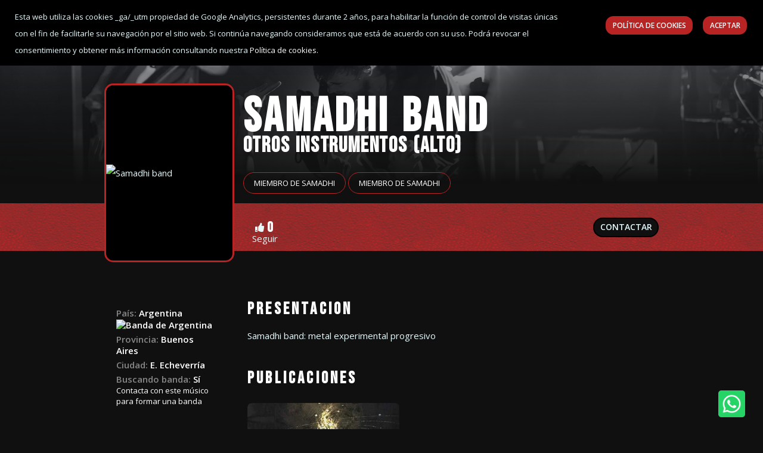

--- FILE ---
content_type: text/html; charset=UTF-8
request_url: https://rockandchange.es/usuario/samadhi-band,112505/
body_size: 8836
content:
<!DOCTYPE html>
<html lang="es">
<head>
    
<meta charset="UTF-8">
<meta name="viewport" content="width=device-width, initial-scale=1.0">
<meta http-equiv="X-UA-Compatible" content="IE=edge,chrome=1">  
<meta http-equiv="Content-type" content="text/html; charset=utf-8">
<meta name="author" content="silan.es">
<link rel="alternate" type="application/rss+xml" title="Rock&Change" href="rss.php" />
<base href="https://rockandchange.es/">
<meta name="robots" content="index" />
<link rel="stylesheet" rel="preload" as="style" onload="this.onload=null;this.rel='stylesheet'" href="nueva2021/assets/css/bootstrap.min.css">
<link rel="stylesheet" rel="preload" as="style" onload="this.onload=null;this.rel='stylesheet'" href="nueva2021/assets/css/all.min.css">
<link rel="stylesheet" rel="preload" as="style" onload="this.onload=null;this.rel='stylesheet'" href="nueva2021/assets/css/animate.css">
<link rel="stylesheet" rel="preload" as="style" onload="this.onload=null;this.rel='stylesheet'" href="nueva2021/assets/css/flaticon.css">
<link rel="stylesheet" rel="preload" as="style" onload="this.onload=null;this.rel='stylesheet'" href="nueva2021/assets/css/magnific-popup.css">
<link rel="stylesheet" rel="preload" as="style" onload="this.onload=null;this.rel='stylesheet'" href="nueva2021/assets/css/odometer.css">
<link rel="stylesheet" rel="preload" as="style" onload="this.onload=null;this.rel='stylesheet'" href="nueva2021/assets/css/owl.carousel.min.css">
<link rel="stylesheet" rel="preload" as="style" onload="this.onload=null;this.rel='stylesheet'" href="nueva2021/assets/css/owl.theme.default.min.css">
<link rel="stylesheet" rel="preload" as="style" onload="this.onload=null;this.rel='stylesheet'" href="nueva2021/assets/css/nice-select.css">
<link rel="stylesheet" rel="preload" as="style" onload="this.onload=null;this.rel='stylesheet'" href="nueva2021/assets/css/jquery.animatedheadline.css">
<link rel="stylesheet" rel="preload" as="style" onload="this.onload=null;this.rel='stylesheet'" href="nueva2021/assets/css/main.css?v=1.3">
<link  rel="stylesheet" rel="preload" as="style" onload="this.onload=null;this.rel='stylesheet'" href="https://fonts.googleapis.com/css?family=Open+Sans:400,400i,600,600i,700,700i,800&display=swap">
<link  rel="stylesheet" rel="preload" as="style" onload="this.onload=null;this.rel='stylesheet'" href="https://fonts.googleapis.com/css2?family=Bebas+Neue&display=swap" >
<link rel="shortcut icon" href="favicon.ico" type="image/x-icon">
<!-- GOOGLE LOGIN -->
<meta name="google-signin-scope" content="profile email">
<meta name="google-signin-client_id" content="407702255893-tqqreu6r0jkeihv7nkfthg4ndi0ntils.apps.googleusercontent.com">
<script src="https://apis.google.com/js/platform.js" async defer></script>
<!-- END GOOGLE LOGIN -->
<!-- GOOGLE ANALYTICS -->
<script>
  (function(i,s,o,g,r,a,m){i['GoogleAnalyticsObject']=r;i[r]=i[r]||function(){
  (i[r].q=i[r].q||[]).push(arguments)},i[r].l=1*new Date();a=s.createElement(o),
  m=s.getElementsByTagName(o)[0];a.async=1;a.src=g;m.parentNode.insertBefore(a,m)
  })(window,document,'script','https://www.google-analytics.com/analytics.js','ga');

  ga('create', 'UA-106562842-1', 'auto');
  ga('send', 'pageview');

</script>
<!-- FIN GOOGLE ANALYTICS -->

<!-- Facebook Pixel Code -->
<script>
!function(f,b,e,v,n,t,s)
{if(f.fbq)return;n=f.fbq=function(){n.callMethod?
n.callMethod.apply(n,arguments):n.queue.push(arguments)};
if(!f._fbq)f._fbq=n;n.push=n;n.loaded=!0;n.version='2.0';
n.queue=[];t=b.createElement(e);t.async=!0;
t.src=v;s=b.getElementsByTagName(e)[0];
s.parentNode.insertBefore(t,s)}(window,document,'script',
'https://connect.facebook.net/en_US/fbevents.js');
 fbq('init', '3171691946388055'); 
 fbq('track', 'PageView');
 </script>
<noscript>
 <img height="1" width="1" src="https://www.facebook.com/tr?id=31716919463880557&ev=PageView&noscript=1"/>
</noscript>
<!-- End Facebook Pixel Code -->

    <title>Perfil de músico samadhi band Otros instrumentos  Rock  Argentina Buenos Aires E. Echeverr&iacutea</title>
    <meta name="description" content="Perfil músical del usuario samadhi band en Rock&Change - Samadhi band: metal experimental progresivo">
	<meta name="keywords" content="perfil,músico,artista, samadhi band, rockandchange, Rock, Change,Otros instrumentos,Argentina">
    <link rel="canonical" href="https://rockandchange.es/usuario/samadhi-band,112505/"/>
    <link rel="image_src" href="includes/iconos/avatares/24.jpg">
    <!-- METAS SOCIALES -->
    <!-- Schema.org markup for Google+ --> 
    <meta itemprop="name" content="Perfil de músico samadhi band Otros instrumentos  Rock  Argentina Buenos Aires E. Echeverr&iacutea">
    <meta itemprop="description" content="Perfil músical del usuario samadhi band en Rock&Change - Samadhi band: metal experimental progresivo">
    <meta itemprop="image" content="includes/iconos/avatares/24.jpg">
    <!-- Open Graph data -->
    <meta property="og:title" content="Perfil de músico samadhi band Otros instrumentos  Rock  Argentina Buenos Aires E. Echeverr&iacutea" />
    <meta property="og:type" content="profile" />
    <meta property="profile:username" content="samadhi band" />
    <meta property="profile:first_name" content="Samadhi" />
    <meta property="profile:last_name" content="" />
    <meta property="og:url" content="https://rockandchange.es/usuario/samadhi-band,112505/" />
    <meta property="og:image" content="includes/iconos/avatares/24.jpg" />
    <meta property="og:description" content="Perfil músical del usuario samadhi band en Rock&Change - Samadhi band: metal experimental progresivo" />
    <meta property="og:site_name" content="Rock&Change" />
    <script src="https://www.google.com/recaptcha/api.js" async defer></script>
</head>

<body>
    <!-- ==========Preloader========== -->
<div class="preloader">
    <div class="preloader-inner">
        <div class="preloader-icon">
            <span></span>
            <span></span>
        </div>
    </div>
</div>
<!-- ==========Preloader========== -->
<!-- ==========Overlay========== -->
<div class="overlay"></div>
<!-- ==========scrolltop========== -->
<a href="#0" title="Ir arriba" class="scrollToTop">
    <i class="fas fa-angle-up"></i>
</a>
<!-- ==========scrolltop========== -->
<!-- ==========iconhelp========== -->
<a href="https://wa.me/34851000896" title="Ayuda" class="icon-visible" target="_blank"></a>
<!-- ==========iconhelp========== -->
<!-- ==========Header-Section========== -->
<header class="header-section">
    <div class="container">
        <div class="header-wrapper">
            <div class="logo">
                <a href="https://rockandchange.es/" title="Rock&Change">
                    <img src="./nueva2021/assets/images/logo/logoblancorockchangevector.svg" alt="Rock&Change" title="Rock&Change">
                </a>
            </div>
            <ul class="menu">
                 <li>
                    <a href="blog/" title="Noticias de música para bandas y músicos" >Noticias</a>
                </li>
                <li>
                    <a href="concursos/" title="Concursos de bandas y músicos" >Concursos</a>
                </li>
                <li>
                    <a href="conciertos-eventos/" title="Conciertos y eventos" >Conciertos</a>
                </li>
                <li>
                    <a href="vacantes/" title="Bandas que buscan músicos" >Se busca músico</a>
                </li>
                                                   <li><a href="javascript:;"  data-toggle="modal" data-target="#login-form" class="header-button">Registra tu banda</a></li>
                                <li id="accesouser"><a href="javascript:;"  data-toggle="modal" data-target="#login-form" class="header-button">Acceder</a></li>                                
            </ul>
            <a href="https://rockandchange.es/app/" title="App Rock&Change">
                        <img src="./nueva2021/assets/images/appmenu.png" alt="Aplicación para movíl para músicos" title="Aplicación para movíl para músicos" style="width: 160px;">
                    </a>
            <div class="header-bar d-lg-none">
                <span></span>
                <span></span>
                <span></span>
            </div>
        </div>
    </div>
</header>
<!-- ==========Header-Section========== -->

<!-- BEGIN: CONTENT/USER/LOGIN-FORM -->
<div class="modal fade" id="login-form" role="dialog">
    <div class="modal-dialog">
        <div class="modal-content">
            <div class="modal-header">
                <button type="button" class="close" data-dismiss="modal" aria-label="Close">
                    <span aria-hidden="true">&times;</span>
                </button>
            </div>
            <div class="modal-body">
                <h4>Bienvenido a Rock&Change</h4>
                <p>¡Hagamos de hoy un gran día!</p>
                <form action="#" id="loginuser"  class="loginuser">
                    <!-- Mensaje de alerta -->
                    <div class="alert alert-danger" style="display:none;">
                        * Rellene los campos obligatorios!
                    </div>
                    <!-- Fin Mensaje de alerta -->
                    <div class="form-group">
                        <label for="login-email" class="hide">Email</label>
                        <input type="email" name="email" class="form-control" id="login-email" placeholder="Email"> </div>
                    <div class="form-group">
                        <label for="login-password" class="hide">Contraseña</label>
                        <input type="password" name="password" class="form-control" id="login-password" placeholder="Contraseña"> </div>
                    <div class="form-group">
                        <input type="checkbox" id="login-rememberme" class=checkbox> Recuérdame
                    </div>
                    <div class="form-group">
                        <button type="submit" class="custom-button">Iniciar sesión</button>
                        <a href="javascript:;" data-toggle="modal" data-target="#forget-password-form" data-dismiss="modal" >¿Olvidaste tu contraseña?</a>
                    </div>
                    <div class="clearfix ">
                        <div class="c-content-divider c-divider-sm c-icon-bg c-bg-grey c-margin-b-20">
                            <span>o inicia sesión con</span>
                        </div>
                        <ul class="c-content-list-login">
                            <li>
                                <div class="g-signin2" data-onsuccess="onSignInGoogle" data-theme="dark" data-width="auto" data-lang="es"  data-longtitle="true"></div>
                            </li>
                        </ul>
                    </div>
                </form>
            </div>
            <div class="modal-footer">
                <span>¿Todavía no estás registrado?</span>
                <!--<a href="javascript:;" data-toggle="modal" data-target="#signup-form" data-dismiss="modal" class="btn c-btn-dark-1 btn c-btn-uppercase c-btn-bold c-btn-slim c-btn-border-2x c-btn-square c-btn-signup">¡Regístrate!</a>-->
                <a href="./registro/" class="custom-button-small" title="Registro">¡Regístrate!</a>
            </div>
        </div>
    </div>
</div>
<!-- END: CONTENT/USER/LOGIN-FORM -->

<!-- BEGIN: CONTENT/USER/FORGET-PASSWORD-FORM -->
<div class="modal fade" id="forget-password-form" role="dialog">
    <div class="modal-dialog">
        <div class="modal-content c-square">
            <div class="modal-header c-no-border">
                <button type="button" class="close" data-dismiss="modal" aria-label="Close">
                    <span aria-hidden="true">&times;</span>
                </button>
            </div>
            <div class="modal-body">
                <h5 class="c-font-24 c-font-sbold">Recuperar contraseña</h3>
                <p>Para recuperar tu contraseña, escribe tu dirección de correo electrónico</p>
                <form action="#" id="onvidarcontrasenia"  class="onvidarcontrasenia">
                    <div class="form-group">
                        <label for="forget-email" class="hide">Email</label>
                        <input type="email" class="form-control input-lg c-square" name="forgetemail" id="forgetemail" placeholder="Email"> </div>
                    <!-- Mensaje de alerta -->
                    <div class="alert alert-danger" style="display:none;">
                        <button class="close" data-close="alert"></button>
                        <span></span>
                    </div>
                    <!-- Fin Mensaje de alerta -->
                    <div class="form-group">
                        <button type="submit" class="custom-button">Enviar</button>
                        <a href="javascript:;" class="c-btn-forgot" data-toggle="modal" data-target="#login-form" data-dismiss="modal">Volver para iniciar sesión</a>
                    </div>
                </form>
            </div>
            <div class="modal-footer c-no-border">
                 <span>¿Todavía no estás registrado?</span>
                <!--<a href="javascript:;" data-toggle="modal" data-target="#signup-form" data-dismiss="modal" class="btn c-btn-dark-1 btn c-btn-uppercase c-btn-bold c-btn-slim c-btn-border-2x c-btn-square c-btn-signup">¡Regístrate!</a>-->
                <a href="./registro/" class="custom-button-small" title="Registro">¡Regístrate!</a>
            </div>
        </div>
    </div>
</div>
<!-- END: CONTENT/USER/FORGET-PASSWORD-FORM -->

<!-- BEGIN: AVISO DE QUE NO ESTA REGISTRADO-->
<div class="modal fade" id="no-registrado-form" role="dialog">
    <div class="modal-dialog">
        <div class="modal-content c-square">
            <div class="modal-header c-no-border">
                <button type="button" class="close" data-dismiss="modal" aria-label="Close">
                    <span aria-hidden="true">&times;</span>
                </button>
            </div>
            <div class="modal-body">
                <h4>NO ESTÁS REGISTRADO</h4>
                <p>Para poder realizar esta acción es necesario que este logueado</p>
                <div class="form-group">
                    <button type="submit" class="custom-button-small" data-toggle="modal" data-target="#login-form" data-dismiss="modal">Iniciar sesión</button>
                </div>
                <div class="clearfix">
                    <div class="c-content-divider c-divider-sm c-icon-bg c-bg-grey c-margin-b-20">
                        <span>o inicia sesión con</span>
                    </div>
                    <ul class="c-content-list-login">
                        <li>
                            <div class="g-signin2" data-onsuccess="onSignInGoogle" data-theme="dark" data-width="auto" data-lang="es"  data-longtitle="true"></div>
                        </li>
                    </ul>
                </div>
            </div>
            <div class="modal-footer">
                <span>¿Todavía no estás registrado?</span>
                <!--<a href="javascript:;" data-toggle="modal" data-target="#signup-form" data-dismiss="modal" class="btn c-btn-dark-1 btn c-btn-uppercase c-btn-bold c-btn-slim c-btn-border-2x c-btn-square c-btn-signup">¡Regístrate!</a>-->
                <a href="./registro/" class="custom-button-small" title="Registro">¡Regístrate!</a>
            </div>
        </div>
    </div>
</div>
<!-- END: AVISO DE QUE NO ESTA REGISTRADO-->

    <!-- ==========Banner-Section========== -->
    <section class="details-banner bg_img" data-background="nueva2021/assets/images/bandas/01/banner.jpg">
        <div class="container">
            <div class="details-banner-wrapper">
                <div class="details-banner-thumb">
                    <img src="includes/iconos/avatares/24.jpg" alt="samadhi band" title="samadhi band">
                </div>
                <div class="details-banner-content offset-lg-3">
                    <h1>samadhi band</h1>
                    <div class="tags">
                        <h3>Otros instrumentos (Alto) </h2>
                    </div>
                    													
                            <a class="button" href="./banda/samadhi-,16181/" alt="Pertenece a la banda de música SAMADHI " title="Pertenece a la banda de música SAMADHI ">Miembro de SAMADHI </a>
                            													
                            <a class="button" href="./banda/samadhi,18499/" alt="Pertenece a la banda de música Samadhi" title="Pertenece a la banda de música Samadhi">Miembro de Samadhi</a>
                                                <!-- <a  class="button">Nivel medio</a>-->
                    <div class="social-and-duration">
                        <div class="duration-area">
                             <div class="item  d-none">													
                                    <a href="./banda/samadhi-,16181/" alt="Pertenece a la banda de música SAMADHI " title="Miembro de SAMADHI ">SAMADHI </a></div>
                                     <div class="item  d-none">													
                                    <a href="./banda/samadhi,18499/" alt="Pertenece a la banda de música Samadhi" title="Miembro de Samadhi">Samadhi</a></div>
                                                                 <!--<div class="item">
                                <span>No pertenece a ningún grupo</span>
                            </div>-->
                            <!--<div class="item">
                                <i class="far fa-clock"></i><span>2 hrs 50 mins</span>
                            </div>-->
                        </div>
                                            </div>
                </div>
            </div>

        </div>
    </section>
    <!-- ==========Banner-Section========== -->

    <!-- ==========Book-Section========== -->
    <section class="book-section bg-one">
        <div class="container">
            <div class="book-wrapper offset-lg-3">
                <div class="left-side">
                    <div class="item hide">
                        <div class="item-header">
                            <div class="thumb">
                            <i class="fas fa-comment-dots"></i>
                            </div>
                            <h5 class="title">0</h5>
                        </div>
                        <p>Comentarios</p>
                    </div>
                    <!--<div class="item">
                        <div class="item-header">
                            <div class="rated">
                                <i class="fas fa-heart"></i>
                                <i class="fas fa-heart"></i>
                                <i class="fas fa-heart"></i>
                                <i class="fas fa-heart"></i>
                                <i class="fas fa-heart"></i>
                            </div>
                            <h5 class="title">4.5</h5>
                        </div>
                        <p>Valoración</p>
                    </div>-->
                    <div class="item seguir-banda" data-toggle="modal" data-target="#no-registrado-form" data-dismiss="modal" >
                        <div class="item-header">
                            <div class="thumb">
                                <i class="fas fa-thumbs-up"></i>
                            </div>
                            <h5 class="title">0</h5>
                        </div>
                        <p class="esta-siguiendo">
                            Seguir                        </p>
                    </div>
                </div>
                <a data-toggle="modal" data-target="#no-registrado-form" data-dismiss="modal" class="custom-button" style="background: #101010;">Contactar</a>
                
            </div>
        </div>
    </section>
    <!-- ==========Book-Section========== -->

    <!-- ==========Banda-Section========== -->
    <section class="movie-details-section padding-top padding-bottom">
        <div class="container">
            <div class="row justify-content-center flex-wrap-reverse mb--50">
                <div class="col-lg-3 col-sm-10 col-md-6 mb-50">
                    <div class="widget-1 widget-offer">
                        <div class="offer-body">
                            <div class="offer-item">
                                <div class="thumb hide">
                                <i class="iconbanda fas fa-globe-americas"></i>
                                </div>
                                    <div class="content">
                                    <h5><spam class="color-theme">País:</spam> Argentina <img src="includes/iconos/banderas/5.png" alt=" Banda de Argentina" title="Músico de Argentina" style="width: 25px; border-radius: 5px;"></h5>
                                    <h5><spam class="color-theme">Provincia:</spam> Buenos Aires</h5>
                                    <h5><spam class="color-theme">Ciudad:</spam> E. Echeverr&iacutea</h5>
                                                                        <h5><spam class="color-theme">Buscando banda:</spam> Sí</h5>
                                    <p>Contacta con este músico para formar una banda</p>
                                                                    </div>
                            </div>
                                                        <div class="offer-item">
                                <div class="thumb hide">
                                    <i class="iconbanda fas fa-music"></i>
                                </div>
                                <div class="content" >
                                    <h5><spam class="color-theme">Instrumento:</spam> Otros instrumentos</h5>
                                    <h5><spam class="color-theme">Habilidad:</spam> Alto</h5>
                                    <h5><spam class="color-theme">Estilo:</spam> Rock</h5>                   
                                    <h5><spam class="color-theme">Subestilo:</spam> </h5>
                                    <h5><spam class="color-theme">Influencia:</spam> Tool King crimson  </h5>
                                </div>
                            </div>
                                                        <div class="offer-item">
                                <div class="content">
                                    <h5><spam class="color-theme">Perfil de músico:</spam> Profesional</h5>
                                                                    </div>
                            </div>
                        </div>
                    </div>
                </div>
                <div class="col-lg-9 mb-50">
                    <div class="movie-details">
                                                <h3 class="title">Presentacion</h3>
                        <div class="details mb-50">
                            <p>Samadhi band: metal experimental progresivo</p>
                        </div>
                        
                    
                        
                        <!-- INICIO PUBLICACIONES  -->
                        <h3 class="title">Publicaciones</h3>
                            
                        <div class="movie-grid" style="border-radius: none;">
                                                                              
                                <div class="movie-thumb c-thumb" style="float: left; margin:0 10px 10px 0; width:255px; height:200px; border-radius:7px;">
                                    <a href="https://rockandchange.es/usuario/samadhi-band,112505/foto/a,4398/" title="Foto del músico samadhi band">
                                        <img src="documentos/usuarios/112505/665331503e4112024_05_26.jpeg665331503e4112024_05_26.jpeg" alt="Foto del músico samadhi band" title="Foto del músico samadhi band">
                                                                            </a>
                                </div>
                                                                
                        </div>                                                
                        <!-- FIN PUBLICACIONES -->
                        

                    </div>
                </div>
            </div>
        </div>
    </section>
    <!-- ==========Movie-Section========== -->
<!-- BEGIN: ENVIO DE MENSAJES PRIVADOS-->
<div class="modal fade c-content-login-form" id="enviar-mensaje-form" role="dialog">
    <div class="modal-dialog">
        <div class="modal-content c-square">
            <div class="modal-header c-no-border">
                <button type="button" class="close" data-dismiss="modal" aria-label="Close">
                    <span aria-hidden="true">&times;</span>
                </button>
            </div>
            <div class="modal-body">
                <h3 class="c-font-24 c-font-sbold">ENVIAR MENSAJE PRIVADO</h3>
                <p>samadhi band</p>
                <div class="alert alert-responder alert-success" style="display:none;"><span></span></div>
                
                    <!-- Mensaje de alerta -->
                    <div class="alert alert-mensaje alert-danger" style="display:none;">
                        <button class="close" data-close="alert"></button>
                        <span>*Rellene los campos obligatorios!</span>
                    </div>
                    <button style="display:none;" type="submit" class="btn c-theme-btn btn-md c-btn-uppercase c-btn-bold c-btn-square c-btn-login alert-cerrar"  data-dismiss="modal" aria-label="Close">Cerrar</button>
                    <!-- Fin Mensaje de alerta -->
                    
                <form action="" id="nuevo_mensaje_privado" class="nuevo_mensaje_privado">
                    <input type="hidden" name="id_destinatario" value="112505">
                    <input type="hidden" name="id_banda" value="0">
                    <input type="hidden" name="id_local" value="0">
                    <input type="hidden" name="id_mensaje" id="id_mensaje" value="0">
                    <input type="hidden" name="recaptcha_response" id="recaptchaResponse">	
                    <div class="form-group">
                        <label for="titulo" class="hide">Asunto</label>
                        <input type="text" name="titulo" id="titulo" class="form-control input-lg c-square" placeholder="Asunto"> </div>
                
                    <div class="form-group">
                        <label for="mensaje" class="hide">Mensaje</label>
                        <textarea rows="8" name="mensaje" id="mensaje" placeholder="Mensaje ..." class="form-control c-square"></textarea>
                    </div>
                    <div class="g-recaptcha" data-sitekey="6LfHOdQZAAAAAAdhFM2TnNKjZlTY8A7CmyJliSgV"></div>
                    <div class="alert alert-mensaje alert-danger" style="display:none;">
                        <button class="close" data-close="alert"></button>
                        <span>*Rellene los campos obligatorios!</span>
                    </div>
                    <div class="form-group">
                        <button type="submit" class="custom-button-small">Enviar</button>
                        <button type="submit" class="custom-button-small"  data-dismiss="modal" aria-label="Close">Cancelar</button>          
                    </div>
                </form>
            </div>
        </div>
    </div>
</div>
<!-- END: ENVIO DE MENSAJES PRIVADOS -->
 <!-- BEGIN: AÑADIR A SEGUIR-->
<div class="modal fade" id="seguir-banda-form" role="dialog">
    <div class="modal-dialog">
        <div class="modal-content c-square">
            <div class="modal-header c-no-border">
                <button type="button" class="close" data-dismiss="modal" aria-label="Close">
                    <span aria-hidden="true">&times;</span>
                </button>
            </div>
            <div class="modal-body">
                <h4>Seguir a samadhi band</h4>
                <p>Si sigues a este músico recibiras un aviso cada vez que:</p>					
                <div class="alert alert-responder alert-success" style="display:none;"><span></span></div>
                    <!-- Mensaje de alerta -->
                    <div class="alert alert-mensaje alert-danger" style="display:none;">
                        <button class="close" data-close="alert"></button>
                        <span>* Rellene los campos obligatorios!</span>
                    </div>
                    <button style="display:none;" type="submit" class="custom-button-small"  data-dismiss="modal" aria-label="Close">Cerrar</button>
                    <!-- Fin Mensaje de alerta -->	
                <form action="" id="seguir_banda"  class="seguir_banda">
                    <input type="hidden" name="id_banda" value="112505">
                    <input type="hidden" name="id_user" value="">
                    <input type="hidden" name="form_seguir" id="form_seguir" value="0">
                        <ul>
                            <li>- Añadan una nueva foto</li>
                            <li>- Añadan un nuevo video</li>
                            <li>- Se modifiquen sus datos. Miembros, descripción, noticias.</li>
                        </ul>
                    <div class="form-group">
                        <button type="submit" class="c-btn-seguir custom-button-small" data-seguir="1" data-dismiss="modal" aria-label="Close">Seguir</button>
                        <button type="submit" class="c-btn-seguir custom-button-small" data-seguir="0" data-dismiss="modal" aria-label="Close">No seguir</button>          
                    </div>
                </form>
            </div>
        </div>
    </div>
</div>
<!-- END: AÑADIR A SEGUIR -->
<!-- ==========COOKIES========== -->
<div class="cookies-bar cookies-bar cookies-bar-top bg-three wow animate fadeInDown ch-ua-form-factor" data-wow-delay="1s">
	<div class="cookies-bar-container">
		<div class="row">
			<div class="col-md-9">
				<div class="cookies-bar-content"><p>
					Esta web utiliza las cookies _ga/_utm propiedad de Google Analytics, persistentes durante 2 años, para habilitar la función
de control de visitas únicas con el fin de facilitarle su navegación por el sitio web. Si continúa navegando consideramos que
está de acuerdo con su uso. Podrá revocar el consentimiento y obtener más información consultando nuestra <a href="politica-de-cookies/" title="Política de cookies completa" class="c-font-white">Política de cookies.</a></p>
				</div>
			</div>
			<div class="col-md-3">
				<div class="cookies-bar-btn">
					<a href="politica-de-cookies/" title="Política de cookies completa" class="custom-button-small">Política de Cookies</a> 
					<a class="cookies-bar-close custom-button-small" title="Aceptar cookies" href="javascript:PonerCookie();">Aceptar</a>
				</div>
			</div>
		</div>
	</div>
</div>
<!-- ==========END:COOKIES========== -->

<!-- ==========footer-Section========== -->
<footer class="footer-section">
    <div class="container">
        <div class="footer-top">
            <div class="logo">
                <a href="https://andalucia.openfuture.org/" target="_blank" title="Andalucía Open Future" >
                    <img src="./nueva2021/assets/images/AOF-Negativo.webp" alt="Andalucía Open Future"  title="Andalucía Open Future"  width="150" style="max-width: 150px;margin: 5px;">
                </a>
            </div>
            <div class="logo">
                <img src="./nueva2021/assets/images/logo_financiado_union_europea.webp" alt="Financiado por la Union Europea" title="Financiado por la Union Europea" style="max-width: 200px;">
            </div>
            <div class="logo">
                <img src="./nueva2021/assets/images/logo_plan_de_recuperacion_resiliencia.webp" alt="Plan de recuperacion resiliencia" title="Plan de recuperacion resiliencia" style="max-width: 185px;">
            </div>
            <div class="logo">
                <a href="https://www.cultura.gob.es/" target="_blank" title="Andalucía Open Future" >
                    <img src="./nueva2021/assets/images/ministeriodeculturaydeporte.webp" alt="Ministerio de cultura y deportes de España"  title="Ministerio de cultura y deportes de España" style="max-width: 185px;">
                </a>
            </div>

            <ul class="social-icons">
                <li>
                    <a href="https://www.facebook.com/rockandchange/" target="blank" title="Facebook Rock&Change">
                        <i class="fab fa-facebook-f"></i>
                    </a>
                </li>
                <li>
                    <a href="https://www.youtube.com/RockChange" target="blank" title="Youtube Rock&Change">
                        <i class="fab fa-youtube"></i>
                    </a>
                </li>
                <li>
                    <a href="https://www.instagram.com/rockandchange/" target="blank" title="Instagram Rock&Change">
                        <i class="fab fa-instagram"></i>
                    </a>
                </li>
                <li>
                    <a href="https://www.twitch.tv/rockandchange" target="blank" title="Twitch Rock&Change">
                        <i class="fab fa-twitch"></i>
                    </a>
                </li>
                <li>
                    <a href="https://rockandchange.es/rss.php" target="blank" title="Feed Rock&Change">
                        <i class="fas fa-rss"></i>
                    </a>
                </li>
            </ul>
        </div>
        <div class="footer-bottom">
            <div class="footer-bottom-area">
                <div class="left">
                    <p>Copyright © 2017-2026. Todos los derechos reservados.</p>
                </div>
                <ul class="links">
                    <li>
                        <a href="sobre-nosotros/" title="Saber más de Rock&Cahnge">Nosotros</a>
                    </li>
                    <li>
                        <a href="contacto/" title="Ponte en contacto con nosotros">Contacto</a>
                    </li>
                    <li>
                        <a href="politica-de-privacidad/" title="Política de privacidad">Política de privacidad</a>
                    </li>
                    <li>
                        <a href="politica-de-cookies/" title="Política de cookies">Política de cookies</a>
                    </li>
                    <li>
                        <a href="aviso-legal/" title="Aviso legal">Aviso legal</a>
                    </li>
                    <li>
                        <a href="faq/" title="Preguntas frecuentes">FAQ</a>
                    </li>
                </ul>
            </div>
        </div>
    </div>
</footer>
<!-- ==========footer-Section========== --></body>
<script src="nueva2021/assets/js/jquery-3.3.1.min.js"></script>
<script src="nueva2021/assets/js/modernizr-3.6.0.min.js"></script>
<script src="nueva2021/assets/js/plugins.js"></script>
<script src="nueva2021/assets/js/bootstrap.min.js"></script>
<script src="nueva2021/assets/js/heandline.js"></script>
<script src="nueva2021/assets/js/isotope.pkgd.min.js"></script>
<script src="nueva2021/assets/js/magnific-popup.min.js"></script>
<script src="nueva2021/assets/js/owl.carousel.min.js"></script>
<script src="nueva2021/assets/js/wow.min.js"></script>
<!--<script src="nueva2021/assets/js/countdown.min.js"></script>-->
<script src="nueva2021/assets/js/odometer.min.js"></script>
<script src="nueva2021/assets/js/viewport.jquery.js"></script>
<script src="nueva2021/assets/js/nice-select.js"></script>
<script src="nueva2021/assets/js/main.js"></script>
<!-- Validacion de formularios -->
<script src="nueva2021/assets/js/jquery-validation/js/jquery.validate.min.js" type="text/javascript"></script>
<script src="nueva2021/assets/js/jquery-validation/js/additional-methods.min.js" type="text/javascript"></script>

<!-- Login del usuario 
<script src="nueva2021/assets/clases/js/web_facebook.js" type="text/javascript"></script>
<script src="nueva2021/assets/clases/js/web_nuevocliente.js" type="text/javascript"></script>-->
<script src="nueva2021/assets/clases/js/web_googlenuevo.js?vs=1"  type="text/javascript"></script>  
<script src="nueva2021/assets/js/web_loginnuevo.js?vs=1" type="text/javascript"></script>
<script src="nueva2021/assets/js/cookie.js" type="text/javascript"></script>

<script>function loadScript(a){var b=document.getElementsByTagName("head")[0],c=document.createElement("script");c.type="text/javascript",c.src="https://tracker.metricool.com/resources/be.js",c.onreadystatechange=a,c.onload=a,b.appendChild(c)}loadScript(function(){beTracker.t({hash:"8e6a2e6728ba6d579b11b18fd41609a0"})});</script>

<!-- BEGIN: PUBLICAR nomusico FORM -->
<div class="modal fade" id="publicar-nomusico" role="dialog">
    <div class="modal-dialog modal-dialog-centered">
        <div class="modal-content">
            <div class="modal-header">
                <button type="button" class="close" data-dismiss="modal" aria-label="Close">
                    <span aria-hidden="true">&times;</span>
                </button>
            </div>
            <div class="modal-body">
                <h4>¡Para publicar tienes que ser un músico o pertenecer a una banda!</h4>
                <p>Publicar Foto o Video</p>
            </div>
            <div class="modal-footer text-center" style="justify-content: center;">
                <span>Comparte tu contenido y que todos te conozcan</span>
            </div>
            <a href="https://rockandchange.es/incubadora/" title="Incubadora de Bandas" class="publimenu" data-idpubli="67" target="_blanck">
        <img src="https://rockandchange.es/documentos/publicidad/67/incubadora500x250.jpg" alt="Incubadora de Bandas"></a>        </div>
    </div>
</div>
<!-- END: PUBLICAR nomusico FORM -->
 <!-- BEGIN: PUBLICAR nobanda FORM -->
<div class="modal fade" id="publicar-nobanda" role="dialog">
    <div class="modal-dialog modal-dialog-centered">
        <div class="modal-content">
            <div class="modal-header">
                <button type="button" class="close" data-dismiss="modal" aria-label="Close">
                    <span aria-hidden="true">&times;</span>
                </button>
            </div>
            <div class="modal-body">
                <h4>¡Para publicar tienes que pertenecer a una banda!</h4>
                <p>Publicar Música, Buscar Músico o Concirtos</p>
               
            </div>
            <div class="modal-footer text-center" style="justify-content: center;">
                <span>Comparte tu contenido y que todos te conozcan</span>
            </div>
            <a href="https://rockandchange.es/incubadora/" title="Incubadora de Bandas" class="publimenu" data-idpubli="67" target="_blanck">
        <img src="https://rockandchange.es/documentos/publicidad/67/incubadora500x250.jpg" alt="Incubadora de Bandas"></a>        </div>
    </div>
</div>
<!-- END: PUBLICAR nobanda FORM -->

<!-- MENU PUBLICAR -->
<div class="fixed-bottom" id="menu-inferior">
  <div class="collapse" id="navbarToggleExternalContent">
    <ul class="bg-one">
      <li class="publivis text-muted" id="tipofoto" data-toggle="modal" data-target="#publicar-nomusico"><i class="fa fa-camera"></i> Foto</li>
      <li class="publivis text-muted" id="tipovideo" data-toggle="modal" data-target="#publicar-nomusico"><i class="fab fa-youtube"></i> Youtube</li>
      <li class="publivis text-muted" id="tipomusica" data-toggle="modal"  data-target="#publicar-nobanda"><i class="fab fa-spotify"></i> Spotify</li>
      <li class="publivis text-muted" id="tipovacante" data-toggle="modal" data-target="#publicar-nobanda"><i class="fa fa-bullhorn"></i> Buscar Músicos</li>
      <li class="publivis text-muted" id="tipoevento" data-toggle="modal" data-target="#publicar-nobanda"><i class="fas fa-ticket-alt"></i> Conciertos</li>
    </ul>
  </div>
  <nav class="navbar bg-one">
    <button class="navbar-toggler" type="button" data-toggle="modal" data-target="#login-form" aria-expanded="false" aria-label="Publicar">
      <i class="fas fa-plus-circle"></i> Publicar
    </button>
  </nav>
</div>
<!-- END: MENU PUBLICAR -->
<style>
    #menu-inferior {
    /*position: fixed;
    /*bottom: 0;
    left: 0;
    width: 100%;
    background-color: #b82323; 
    padding: 10px;
    text-align: center; 
    box-shadow: 0px -5px 10px rgba(0, 0, 0, 0.2); 
    z-index: 1000; */
    }

    #menu-inferior ul {
    list-style: none; /* Quita los puntos de la lista */
    }

    #menu-inferior ul li {
        padding: 15px;
        border-bottom: 1px;
        border-top: 1px;
        border-bottom-style: solid;
        font-size: 1.25em;
    }

    #menu-inferior ul li a {
    text-decoration: none; /* Quita el subrayado de los enlaces */
    color: #333; /* Cambia el color del texto */
    font-size: 16px;
    }
</style>

<script src="nueva2021/assets/js/web_publicar.js" type="text/javascript"></script>
<script>
    // Obtiene el elemento del menú inferior
    const menuInferior = document.getElementById('menu-inferior');

    // Función para verificar el tamaño de la pantalla
    function checkScreenSize() {
    if (window.innerWidth <= 768) { // Ajusta el valor según tu diseño
        menuInferior.style.display = 'block'; // Muestra el menú en pantallas pequeñas
    } else {
        menuInferior.style.display = 'none'; // Oculta el menú en pantallas grandes
    }
    }
    // Llama a la función al cargar la página
    checkScreenSize();
    // Llama a la función al cambiar el tamaño de la pantalla
    window.addEventListener('resize', checkScreenSize);
</script>
<script src="nueva2021/assets/js/localidades.js" type="text/javascript"></script>
<script src="assets/global/plugins/bootstrap-fileinput/bootstrap-fileinput.js" type="text/javascript"></script>
<link href="/assets/global/plugins/bootstrap-fileinput/bootstrap-fileinput.css" rel="stylesheet" type="text/css" />

<link href="assets/global/plugins/bootstrap-sweetalert/sweetalert.css" rel="stylesheet" type="text/css" />
<script src="assets/global/plugins/bootstrap-sweetalert/sweetalert.min.js" type="text/javascript"></script>
<script src="assets/pages/scripts/ui-sweetalert.min.js" type="text/javascript"></script>
<script src="nueva2021/assets/js/web_clienteeditar.js" type="text/javascript"></script>
<link href="/assets/global/plugins/bootstrap-fileinput/bootstrap-fileinput.css" rel="stylesheet" type="text/css" />

<script>
jQuery(document).ready(function() {
    $(".publimenu").click(function(e){
        var publi = $(this).attr('data-idpubli');
        $.post("includes/web_publicidadclick.php", {id_publi: publi});
    });
     $(".publivis").click(function(e){
        //console.log("publivis=67");
        var publi = 67;
        $.post("includes/web_publicidadclick.php", {id_publi_vis: publi});
    });
    
});
</script>

<script src="nueva2021/assets/js/web_mensajes.js" type="text/javascript"></script>
<script>
        $(".c-btn-seguir").click(function(){
            var	seguir = $(this).attr('data-seguir');
            $('#form_seguir').val(seguir);
            $.ajax({
                url: '../nueva2021/assets/clases/web_seguir_musico.php',
                type: "POST",
                data: $(".seguir_banda").serialize()
            })
            .done(function(response) {  
                if (response.success) {
                    if (response.data.seguir == 1){
                        txt= 'Siguiendo</a>';
                    }else
                        txt= 'Seguir</a>';
                    $('.esta-siguiendo').html(txt);
                    $('.seguir-banda .item-header .title').html(response.data.seguidores);
                } else {     
                    console.log(response.data.message);		
                }
            })
            .fail(function(jqXHR, textStatus, errorThrown) { 
                console.log("Enviar mensaje: ERROR AJAX  " + textStatus);
            });			
        });
	</script>
</html>

--- FILE ---
content_type: text/html; charset=utf-8
request_url: https://www.google.com/recaptcha/api2/anchor?ar=1&k=6LfHOdQZAAAAAAdhFM2TnNKjZlTY8A7CmyJliSgV&co=aHR0cHM6Ly9yb2NrYW5kY2hhbmdlLmVzOjQ0Mw..&hl=en&v=PoyoqOPhxBO7pBk68S4YbpHZ&size=normal&anchor-ms=20000&execute-ms=30000&cb=e3buxgm1qu2j
body_size: 49181
content:
<!DOCTYPE HTML><html dir="ltr" lang="en"><head><meta http-equiv="Content-Type" content="text/html; charset=UTF-8">
<meta http-equiv="X-UA-Compatible" content="IE=edge">
<title>reCAPTCHA</title>
<style type="text/css">
/* cyrillic-ext */
@font-face {
  font-family: 'Roboto';
  font-style: normal;
  font-weight: 400;
  font-stretch: 100%;
  src: url(//fonts.gstatic.com/s/roboto/v48/KFO7CnqEu92Fr1ME7kSn66aGLdTylUAMa3GUBHMdazTgWw.woff2) format('woff2');
  unicode-range: U+0460-052F, U+1C80-1C8A, U+20B4, U+2DE0-2DFF, U+A640-A69F, U+FE2E-FE2F;
}
/* cyrillic */
@font-face {
  font-family: 'Roboto';
  font-style: normal;
  font-weight: 400;
  font-stretch: 100%;
  src: url(//fonts.gstatic.com/s/roboto/v48/KFO7CnqEu92Fr1ME7kSn66aGLdTylUAMa3iUBHMdazTgWw.woff2) format('woff2');
  unicode-range: U+0301, U+0400-045F, U+0490-0491, U+04B0-04B1, U+2116;
}
/* greek-ext */
@font-face {
  font-family: 'Roboto';
  font-style: normal;
  font-weight: 400;
  font-stretch: 100%;
  src: url(//fonts.gstatic.com/s/roboto/v48/KFO7CnqEu92Fr1ME7kSn66aGLdTylUAMa3CUBHMdazTgWw.woff2) format('woff2');
  unicode-range: U+1F00-1FFF;
}
/* greek */
@font-face {
  font-family: 'Roboto';
  font-style: normal;
  font-weight: 400;
  font-stretch: 100%;
  src: url(//fonts.gstatic.com/s/roboto/v48/KFO7CnqEu92Fr1ME7kSn66aGLdTylUAMa3-UBHMdazTgWw.woff2) format('woff2');
  unicode-range: U+0370-0377, U+037A-037F, U+0384-038A, U+038C, U+038E-03A1, U+03A3-03FF;
}
/* math */
@font-face {
  font-family: 'Roboto';
  font-style: normal;
  font-weight: 400;
  font-stretch: 100%;
  src: url(//fonts.gstatic.com/s/roboto/v48/KFO7CnqEu92Fr1ME7kSn66aGLdTylUAMawCUBHMdazTgWw.woff2) format('woff2');
  unicode-range: U+0302-0303, U+0305, U+0307-0308, U+0310, U+0312, U+0315, U+031A, U+0326-0327, U+032C, U+032F-0330, U+0332-0333, U+0338, U+033A, U+0346, U+034D, U+0391-03A1, U+03A3-03A9, U+03B1-03C9, U+03D1, U+03D5-03D6, U+03F0-03F1, U+03F4-03F5, U+2016-2017, U+2034-2038, U+203C, U+2040, U+2043, U+2047, U+2050, U+2057, U+205F, U+2070-2071, U+2074-208E, U+2090-209C, U+20D0-20DC, U+20E1, U+20E5-20EF, U+2100-2112, U+2114-2115, U+2117-2121, U+2123-214F, U+2190, U+2192, U+2194-21AE, U+21B0-21E5, U+21F1-21F2, U+21F4-2211, U+2213-2214, U+2216-22FF, U+2308-230B, U+2310, U+2319, U+231C-2321, U+2336-237A, U+237C, U+2395, U+239B-23B7, U+23D0, U+23DC-23E1, U+2474-2475, U+25AF, U+25B3, U+25B7, U+25BD, U+25C1, U+25CA, U+25CC, U+25FB, U+266D-266F, U+27C0-27FF, U+2900-2AFF, U+2B0E-2B11, U+2B30-2B4C, U+2BFE, U+3030, U+FF5B, U+FF5D, U+1D400-1D7FF, U+1EE00-1EEFF;
}
/* symbols */
@font-face {
  font-family: 'Roboto';
  font-style: normal;
  font-weight: 400;
  font-stretch: 100%;
  src: url(//fonts.gstatic.com/s/roboto/v48/KFO7CnqEu92Fr1ME7kSn66aGLdTylUAMaxKUBHMdazTgWw.woff2) format('woff2');
  unicode-range: U+0001-000C, U+000E-001F, U+007F-009F, U+20DD-20E0, U+20E2-20E4, U+2150-218F, U+2190, U+2192, U+2194-2199, U+21AF, U+21E6-21F0, U+21F3, U+2218-2219, U+2299, U+22C4-22C6, U+2300-243F, U+2440-244A, U+2460-24FF, U+25A0-27BF, U+2800-28FF, U+2921-2922, U+2981, U+29BF, U+29EB, U+2B00-2BFF, U+4DC0-4DFF, U+FFF9-FFFB, U+10140-1018E, U+10190-1019C, U+101A0, U+101D0-101FD, U+102E0-102FB, U+10E60-10E7E, U+1D2C0-1D2D3, U+1D2E0-1D37F, U+1F000-1F0FF, U+1F100-1F1AD, U+1F1E6-1F1FF, U+1F30D-1F30F, U+1F315, U+1F31C, U+1F31E, U+1F320-1F32C, U+1F336, U+1F378, U+1F37D, U+1F382, U+1F393-1F39F, U+1F3A7-1F3A8, U+1F3AC-1F3AF, U+1F3C2, U+1F3C4-1F3C6, U+1F3CA-1F3CE, U+1F3D4-1F3E0, U+1F3ED, U+1F3F1-1F3F3, U+1F3F5-1F3F7, U+1F408, U+1F415, U+1F41F, U+1F426, U+1F43F, U+1F441-1F442, U+1F444, U+1F446-1F449, U+1F44C-1F44E, U+1F453, U+1F46A, U+1F47D, U+1F4A3, U+1F4B0, U+1F4B3, U+1F4B9, U+1F4BB, U+1F4BF, U+1F4C8-1F4CB, U+1F4D6, U+1F4DA, U+1F4DF, U+1F4E3-1F4E6, U+1F4EA-1F4ED, U+1F4F7, U+1F4F9-1F4FB, U+1F4FD-1F4FE, U+1F503, U+1F507-1F50B, U+1F50D, U+1F512-1F513, U+1F53E-1F54A, U+1F54F-1F5FA, U+1F610, U+1F650-1F67F, U+1F687, U+1F68D, U+1F691, U+1F694, U+1F698, U+1F6AD, U+1F6B2, U+1F6B9-1F6BA, U+1F6BC, U+1F6C6-1F6CF, U+1F6D3-1F6D7, U+1F6E0-1F6EA, U+1F6F0-1F6F3, U+1F6F7-1F6FC, U+1F700-1F7FF, U+1F800-1F80B, U+1F810-1F847, U+1F850-1F859, U+1F860-1F887, U+1F890-1F8AD, U+1F8B0-1F8BB, U+1F8C0-1F8C1, U+1F900-1F90B, U+1F93B, U+1F946, U+1F984, U+1F996, U+1F9E9, U+1FA00-1FA6F, U+1FA70-1FA7C, U+1FA80-1FA89, U+1FA8F-1FAC6, U+1FACE-1FADC, U+1FADF-1FAE9, U+1FAF0-1FAF8, U+1FB00-1FBFF;
}
/* vietnamese */
@font-face {
  font-family: 'Roboto';
  font-style: normal;
  font-weight: 400;
  font-stretch: 100%;
  src: url(//fonts.gstatic.com/s/roboto/v48/KFO7CnqEu92Fr1ME7kSn66aGLdTylUAMa3OUBHMdazTgWw.woff2) format('woff2');
  unicode-range: U+0102-0103, U+0110-0111, U+0128-0129, U+0168-0169, U+01A0-01A1, U+01AF-01B0, U+0300-0301, U+0303-0304, U+0308-0309, U+0323, U+0329, U+1EA0-1EF9, U+20AB;
}
/* latin-ext */
@font-face {
  font-family: 'Roboto';
  font-style: normal;
  font-weight: 400;
  font-stretch: 100%;
  src: url(//fonts.gstatic.com/s/roboto/v48/KFO7CnqEu92Fr1ME7kSn66aGLdTylUAMa3KUBHMdazTgWw.woff2) format('woff2');
  unicode-range: U+0100-02BA, U+02BD-02C5, U+02C7-02CC, U+02CE-02D7, U+02DD-02FF, U+0304, U+0308, U+0329, U+1D00-1DBF, U+1E00-1E9F, U+1EF2-1EFF, U+2020, U+20A0-20AB, U+20AD-20C0, U+2113, U+2C60-2C7F, U+A720-A7FF;
}
/* latin */
@font-face {
  font-family: 'Roboto';
  font-style: normal;
  font-weight: 400;
  font-stretch: 100%;
  src: url(//fonts.gstatic.com/s/roboto/v48/KFO7CnqEu92Fr1ME7kSn66aGLdTylUAMa3yUBHMdazQ.woff2) format('woff2');
  unicode-range: U+0000-00FF, U+0131, U+0152-0153, U+02BB-02BC, U+02C6, U+02DA, U+02DC, U+0304, U+0308, U+0329, U+2000-206F, U+20AC, U+2122, U+2191, U+2193, U+2212, U+2215, U+FEFF, U+FFFD;
}
/* cyrillic-ext */
@font-face {
  font-family: 'Roboto';
  font-style: normal;
  font-weight: 500;
  font-stretch: 100%;
  src: url(//fonts.gstatic.com/s/roboto/v48/KFO7CnqEu92Fr1ME7kSn66aGLdTylUAMa3GUBHMdazTgWw.woff2) format('woff2');
  unicode-range: U+0460-052F, U+1C80-1C8A, U+20B4, U+2DE0-2DFF, U+A640-A69F, U+FE2E-FE2F;
}
/* cyrillic */
@font-face {
  font-family: 'Roboto';
  font-style: normal;
  font-weight: 500;
  font-stretch: 100%;
  src: url(//fonts.gstatic.com/s/roboto/v48/KFO7CnqEu92Fr1ME7kSn66aGLdTylUAMa3iUBHMdazTgWw.woff2) format('woff2');
  unicode-range: U+0301, U+0400-045F, U+0490-0491, U+04B0-04B1, U+2116;
}
/* greek-ext */
@font-face {
  font-family: 'Roboto';
  font-style: normal;
  font-weight: 500;
  font-stretch: 100%;
  src: url(//fonts.gstatic.com/s/roboto/v48/KFO7CnqEu92Fr1ME7kSn66aGLdTylUAMa3CUBHMdazTgWw.woff2) format('woff2');
  unicode-range: U+1F00-1FFF;
}
/* greek */
@font-face {
  font-family: 'Roboto';
  font-style: normal;
  font-weight: 500;
  font-stretch: 100%;
  src: url(//fonts.gstatic.com/s/roboto/v48/KFO7CnqEu92Fr1ME7kSn66aGLdTylUAMa3-UBHMdazTgWw.woff2) format('woff2');
  unicode-range: U+0370-0377, U+037A-037F, U+0384-038A, U+038C, U+038E-03A1, U+03A3-03FF;
}
/* math */
@font-face {
  font-family: 'Roboto';
  font-style: normal;
  font-weight: 500;
  font-stretch: 100%;
  src: url(//fonts.gstatic.com/s/roboto/v48/KFO7CnqEu92Fr1ME7kSn66aGLdTylUAMawCUBHMdazTgWw.woff2) format('woff2');
  unicode-range: U+0302-0303, U+0305, U+0307-0308, U+0310, U+0312, U+0315, U+031A, U+0326-0327, U+032C, U+032F-0330, U+0332-0333, U+0338, U+033A, U+0346, U+034D, U+0391-03A1, U+03A3-03A9, U+03B1-03C9, U+03D1, U+03D5-03D6, U+03F0-03F1, U+03F4-03F5, U+2016-2017, U+2034-2038, U+203C, U+2040, U+2043, U+2047, U+2050, U+2057, U+205F, U+2070-2071, U+2074-208E, U+2090-209C, U+20D0-20DC, U+20E1, U+20E5-20EF, U+2100-2112, U+2114-2115, U+2117-2121, U+2123-214F, U+2190, U+2192, U+2194-21AE, U+21B0-21E5, U+21F1-21F2, U+21F4-2211, U+2213-2214, U+2216-22FF, U+2308-230B, U+2310, U+2319, U+231C-2321, U+2336-237A, U+237C, U+2395, U+239B-23B7, U+23D0, U+23DC-23E1, U+2474-2475, U+25AF, U+25B3, U+25B7, U+25BD, U+25C1, U+25CA, U+25CC, U+25FB, U+266D-266F, U+27C0-27FF, U+2900-2AFF, U+2B0E-2B11, U+2B30-2B4C, U+2BFE, U+3030, U+FF5B, U+FF5D, U+1D400-1D7FF, U+1EE00-1EEFF;
}
/* symbols */
@font-face {
  font-family: 'Roboto';
  font-style: normal;
  font-weight: 500;
  font-stretch: 100%;
  src: url(//fonts.gstatic.com/s/roboto/v48/KFO7CnqEu92Fr1ME7kSn66aGLdTylUAMaxKUBHMdazTgWw.woff2) format('woff2');
  unicode-range: U+0001-000C, U+000E-001F, U+007F-009F, U+20DD-20E0, U+20E2-20E4, U+2150-218F, U+2190, U+2192, U+2194-2199, U+21AF, U+21E6-21F0, U+21F3, U+2218-2219, U+2299, U+22C4-22C6, U+2300-243F, U+2440-244A, U+2460-24FF, U+25A0-27BF, U+2800-28FF, U+2921-2922, U+2981, U+29BF, U+29EB, U+2B00-2BFF, U+4DC0-4DFF, U+FFF9-FFFB, U+10140-1018E, U+10190-1019C, U+101A0, U+101D0-101FD, U+102E0-102FB, U+10E60-10E7E, U+1D2C0-1D2D3, U+1D2E0-1D37F, U+1F000-1F0FF, U+1F100-1F1AD, U+1F1E6-1F1FF, U+1F30D-1F30F, U+1F315, U+1F31C, U+1F31E, U+1F320-1F32C, U+1F336, U+1F378, U+1F37D, U+1F382, U+1F393-1F39F, U+1F3A7-1F3A8, U+1F3AC-1F3AF, U+1F3C2, U+1F3C4-1F3C6, U+1F3CA-1F3CE, U+1F3D4-1F3E0, U+1F3ED, U+1F3F1-1F3F3, U+1F3F5-1F3F7, U+1F408, U+1F415, U+1F41F, U+1F426, U+1F43F, U+1F441-1F442, U+1F444, U+1F446-1F449, U+1F44C-1F44E, U+1F453, U+1F46A, U+1F47D, U+1F4A3, U+1F4B0, U+1F4B3, U+1F4B9, U+1F4BB, U+1F4BF, U+1F4C8-1F4CB, U+1F4D6, U+1F4DA, U+1F4DF, U+1F4E3-1F4E6, U+1F4EA-1F4ED, U+1F4F7, U+1F4F9-1F4FB, U+1F4FD-1F4FE, U+1F503, U+1F507-1F50B, U+1F50D, U+1F512-1F513, U+1F53E-1F54A, U+1F54F-1F5FA, U+1F610, U+1F650-1F67F, U+1F687, U+1F68D, U+1F691, U+1F694, U+1F698, U+1F6AD, U+1F6B2, U+1F6B9-1F6BA, U+1F6BC, U+1F6C6-1F6CF, U+1F6D3-1F6D7, U+1F6E0-1F6EA, U+1F6F0-1F6F3, U+1F6F7-1F6FC, U+1F700-1F7FF, U+1F800-1F80B, U+1F810-1F847, U+1F850-1F859, U+1F860-1F887, U+1F890-1F8AD, U+1F8B0-1F8BB, U+1F8C0-1F8C1, U+1F900-1F90B, U+1F93B, U+1F946, U+1F984, U+1F996, U+1F9E9, U+1FA00-1FA6F, U+1FA70-1FA7C, U+1FA80-1FA89, U+1FA8F-1FAC6, U+1FACE-1FADC, U+1FADF-1FAE9, U+1FAF0-1FAF8, U+1FB00-1FBFF;
}
/* vietnamese */
@font-face {
  font-family: 'Roboto';
  font-style: normal;
  font-weight: 500;
  font-stretch: 100%;
  src: url(//fonts.gstatic.com/s/roboto/v48/KFO7CnqEu92Fr1ME7kSn66aGLdTylUAMa3OUBHMdazTgWw.woff2) format('woff2');
  unicode-range: U+0102-0103, U+0110-0111, U+0128-0129, U+0168-0169, U+01A0-01A1, U+01AF-01B0, U+0300-0301, U+0303-0304, U+0308-0309, U+0323, U+0329, U+1EA0-1EF9, U+20AB;
}
/* latin-ext */
@font-face {
  font-family: 'Roboto';
  font-style: normal;
  font-weight: 500;
  font-stretch: 100%;
  src: url(//fonts.gstatic.com/s/roboto/v48/KFO7CnqEu92Fr1ME7kSn66aGLdTylUAMa3KUBHMdazTgWw.woff2) format('woff2');
  unicode-range: U+0100-02BA, U+02BD-02C5, U+02C7-02CC, U+02CE-02D7, U+02DD-02FF, U+0304, U+0308, U+0329, U+1D00-1DBF, U+1E00-1E9F, U+1EF2-1EFF, U+2020, U+20A0-20AB, U+20AD-20C0, U+2113, U+2C60-2C7F, U+A720-A7FF;
}
/* latin */
@font-face {
  font-family: 'Roboto';
  font-style: normal;
  font-weight: 500;
  font-stretch: 100%;
  src: url(//fonts.gstatic.com/s/roboto/v48/KFO7CnqEu92Fr1ME7kSn66aGLdTylUAMa3yUBHMdazQ.woff2) format('woff2');
  unicode-range: U+0000-00FF, U+0131, U+0152-0153, U+02BB-02BC, U+02C6, U+02DA, U+02DC, U+0304, U+0308, U+0329, U+2000-206F, U+20AC, U+2122, U+2191, U+2193, U+2212, U+2215, U+FEFF, U+FFFD;
}
/* cyrillic-ext */
@font-face {
  font-family: 'Roboto';
  font-style: normal;
  font-weight: 900;
  font-stretch: 100%;
  src: url(//fonts.gstatic.com/s/roboto/v48/KFO7CnqEu92Fr1ME7kSn66aGLdTylUAMa3GUBHMdazTgWw.woff2) format('woff2');
  unicode-range: U+0460-052F, U+1C80-1C8A, U+20B4, U+2DE0-2DFF, U+A640-A69F, U+FE2E-FE2F;
}
/* cyrillic */
@font-face {
  font-family: 'Roboto';
  font-style: normal;
  font-weight: 900;
  font-stretch: 100%;
  src: url(//fonts.gstatic.com/s/roboto/v48/KFO7CnqEu92Fr1ME7kSn66aGLdTylUAMa3iUBHMdazTgWw.woff2) format('woff2');
  unicode-range: U+0301, U+0400-045F, U+0490-0491, U+04B0-04B1, U+2116;
}
/* greek-ext */
@font-face {
  font-family: 'Roboto';
  font-style: normal;
  font-weight: 900;
  font-stretch: 100%;
  src: url(//fonts.gstatic.com/s/roboto/v48/KFO7CnqEu92Fr1ME7kSn66aGLdTylUAMa3CUBHMdazTgWw.woff2) format('woff2');
  unicode-range: U+1F00-1FFF;
}
/* greek */
@font-face {
  font-family: 'Roboto';
  font-style: normal;
  font-weight: 900;
  font-stretch: 100%;
  src: url(//fonts.gstatic.com/s/roboto/v48/KFO7CnqEu92Fr1ME7kSn66aGLdTylUAMa3-UBHMdazTgWw.woff2) format('woff2');
  unicode-range: U+0370-0377, U+037A-037F, U+0384-038A, U+038C, U+038E-03A1, U+03A3-03FF;
}
/* math */
@font-face {
  font-family: 'Roboto';
  font-style: normal;
  font-weight: 900;
  font-stretch: 100%;
  src: url(//fonts.gstatic.com/s/roboto/v48/KFO7CnqEu92Fr1ME7kSn66aGLdTylUAMawCUBHMdazTgWw.woff2) format('woff2');
  unicode-range: U+0302-0303, U+0305, U+0307-0308, U+0310, U+0312, U+0315, U+031A, U+0326-0327, U+032C, U+032F-0330, U+0332-0333, U+0338, U+033A, U+0346, U+034D, U+0391-03A1, U+03A3-03A9, U+03B1-03C9, U+03D1, U+03D5-03D6, U+03F0-03F1, U+03F4-03F5, U+2016-2017, U+2034-2038, U+203C, U+2040, U+2043, U+2047, U+2050, U+2057, U+205F, U+2070-2071, U+2074-208E, U+2090-209C, U+20D0-20DC, U+20E1, U+20E5-20EF, U+2100-2112, U+2114-2115, U+2117-2121, U+2123-214F, U+2190, U+2192, U+2194-21AE, U+21B0-21E5, U+21F1-21F2, U+21F4-2211, U+2213-2214, U+2216-22FF, U+2308-230B, U+2310, U+2319, U+231C-2321, U+2336-237A, U+237C, U+2395, U+239B-23B7, U+23D0, U+23DC-23E1, U+2474-2475, U+25AF, U+25B3, U+25B7, U+25BD, U+25C1, U+25CA, U+25CC, U+25FB, U+266D-266F, U+27C0-27FF, U+2900-2AFF, U+2B0E-2B11, U+2B30-2B4C, U+2BFE, U+3030, U+FF5B, U+FF5D, U+1D400-1D7FF, U+1EE00-1EEFF;
}
/* symbols */
@font-face {
  font-family: 'Roboto';
  font-style: normal;
  font-weight: 900;
  font-stretch: 100%;
  src: url(//fonts.gstatic.com/s/roboto/v48/KFO7CnqEu92Fr1ME7kSn66aGLdTylUAMaxKUBHMdazTgWw.woff2) format('woff2');
  unicode-range: U+0001-000C, U+000E-001F, U+007F-009F, U+20DD-20E0, U+20E2-20E4, U+2150-218F, U+2190, U+2192, U+2194-2199, U+21AF, U+21E6-21F0, U+21F3, U+2218-2219, U+2299, U+22C4-22C6, U+2300-243F, U+2440-244A, U+2460-24FF, U+25A0-27BF, U+2800-28FF, U+2921-2922, U+2981, U+29BF, U+29EB, U+2B00-2BFF, U+4DC0-4DFF, U+FFF9-FFFB, U+10140-1018E, U+10190-1019C, U+101A0, U+101D0-101FD, U+102E0-102FB, U+10E60-10E7E, U+1D2C0-1D2D3, U+1D2E0-1D37F, U+1F000-1F0FF, U+1F100-1F1AD, U+1F1E6-1F1FF, U+1F30D-1F30F, U+1F315, U+1F31C, U+1F31E, U+1F320-1F32C, U+1F336, U+1F378, U+1F37D, U+1F382, U+1F393-1F39F, U+1F3A7-1F3A8, U+1F3AC-1F3AF, U+1F3C2, U+1F3C4-1F3C6, U+1F3CA-1F3CE, U+1F3D4-1F3E0, U+1F3ED, U+1F3F1-1F3F3, U+1F3F5-1F3F7, U+1F408, U+1F415, U+1F41F, U+1F426, U+1F43F, U+1F441-1F442, U+1F444, U+1F446-1F449, U+1F44C-1F44E, U+1F453, U+1F46A, U+1F47D, U+1F4A3, U+1F4B0, U+1F4B3, U+1F4B9, U+1F4BB, U+1F4BF, U+1F4C8-1F4CB, U+1F4D6, U+1F4DA, U+1F4DF, U+1F4E3-1F4E6, U+1F4EA-1F4ED, U+1F4F7, U+1F4F9-1F4FB, U+1F4FD-1F4FE, U+1F503, U+1F507-1F50B, U+1F50D, U+1F512-1F513, U+1F53E-1F54A, U+1F54F-1F5FA, U+1F610, U+1F650-1F67F, U+1F687, U+1F68D, U+1F691, U+1F694, U+1F698, U+1F6AD, U+1F6B2, U+1F6B9-1F6BA, U+1F6BC, U+1F6C6-1F6CF, U+1F6D3-1F6D7, U+1F6E0-1F6EA, U+1F6F0-1F6F3, U+1F6F7-1F6FC, U+1F700-1F7FF, U+1F800-1F80B, U+1F810-1F847, U+1F850-1F859, U+1F860-1F887, U+1F890-1F8AD, U+1F8B0-1F8BB, U+1F8C0-1F8C1, U+1F900-1F90B, U+1F93B, U+1F946, U+1F984, U+1F996, U+1F9E9, U+1FA00-1FA6F, U+1FA70-1FA7C, U+1FA80-1FA89, U+1FA8F-1FAC6, U+1FACE-1FADC, U+1FADF-1FAE9, U+1FAF0-1FAF8, U+1FB00-1FBFF;
}
/* vietnamese */
@font-face {
  font-family: 'Roboto';
  font-style: normal;
  font-weight: 900;
  font-stretch: 100%;
  src: url(//fonts.gstatic.com/s/roboto/v48/KFO7CnqEu92Fr1ME7kSn66aGLdTylUAMa3OUBHMdazTgWw.woff2) format('woff2');
  unicode-range: U+0102-0103, U+0110-0111, U+0128-0129, U+0168-0169, U+01A0-01A1, U+01AF-01B0, U+0300-0301, U+0303-0304, U+0308-0309, U+0323, U+0329, U+1EA0-1EF9, U+20AB;
}
/* latin-ext */
@font-face {
  font-family: 'Roboto';
  font-style: normal;
  font-weight: 900;
  font-stretch: 100%;
  src: url(//fonts.gstatic.com/s/roboto/v48/KFO7CnqEu92Fr1ME7kSn66aGLdTylUAMa3KUBHMdazTgWw.woff2) format('woff2');
  unicode-range: U+0100-02BA, U+02BD-02C5, U+02C7-02CC, U+02CE-02D7, U+02DD-02FF, U+0304, U+0308, U+0329, U+1D00-1DBF, U+1E00-1E9F, U+1EF2-1EFF, U+2020, U+20A0-20AB, U+20AD-20C0, U+2113, U+2C60-2C7F, U+A720-A7FF;
}
/* latin */
@font-face {
  font-family: 'Roboto';
  font-style: normal;
  font-weight: 900;
  font-stretch: 100%;
  src: url(//fonts.gstatic.com/s/roboto/v48/KFO7CnqEu92Fr1ME7kSn66aGLdTylUAMa3yUBHMdazQ.woff2) format('woff2');
  unicode-range: U+0000-00FF, U+0131, U+0152-0153, U+02BB-02BC, U+02C6, U+02DA, U+02DC, U+0304, U+0308, U+0329, U+2000-206F, U+20AC, U+2122, U+2191, U+2193, U+2212, U+2215, U+FEFF, U+FFFD;
}

</style>
<link rel="stylesheet" type="text/css" href="https://www.gstatic.com/recaptcha/releases/PoyoqOPhxBO7pBk68S4YbpHZ/styles__ltr.css">
<script nonce="qPkwVV8Zav5dnxqDtCbAgA" type="text/javascript">window['__recaptcha_api'] = 'https://www.google.com/recaptcha/api2/';</script>
<script type="text/javascript" src="https://www.gstatic.com/recaptcha/releases/PoyoqOPhxBO7pBk68S4YbpHZ/recaptcha__en.js" nonce="qPkwVV8Zav5dnxqDtCbAgA">
      
    </script></head>
<body><div id="rc-anchor-alert" class="rc-anchor-alert"></div>
<input type="hidden" id="recaptcha-token" value="[base64]">
<script type="text/javascript" nonce="qPkwVV8Zav5dnxqDtCbAgA">
      recaptcha.anchor.Main.init("[\x22ainput\x22,[\x22bgdata\x22,\x22\x22,\[base64]/[base64]/UltIKytdPWE6KGE8MjA0OD9SW0grK109YT4+NnwxOTI6KChhJjY0NTEyKT09NTUyOTYmJnErMTxoLmxlbmd0aCYmKGguY2hhckNvZGVBdChxKzEpJjY0NTEyKT09NTYzMjA/[base64]/MjU1OlI/[base64]/[base64]/[base64]/[base64]/[base64]/[base64]/[base64]/[base64]/[base64]/[base64]\x22,\[base64]\\u003d\x22,\x22w7svw4BVDcOuGirDuFHDhMOmw7wlw50Vw58ow4ofUgZFA8K9MsKbwpUgCl7DpxLDmcOVQ1olEsK+JGZmw4sTw6vDicOqw7bCg8K0BMKHXsOKX3/DvcK2J8Kmw7LCncOSIcOPwqXCl2DDqW/[base64]/wqsaUy7CiWnCgXDClFzCv8OIdELCkHVRbsK/QiPCjsORw6AJDDpbYXlUBsOUw7DCgsOGLnjDky4PGngMYHLCjglLUic/XQUxe8KUPnzDp8O3IMKFwqXDjcKsT18+RTXCtMOYdcKsw6XDtk3DhnnDpcOfwq/CjT9YOMKZwqfCggHCinfCqsKNwrLDmsOKX3NrMHjDmEUbQQVEI8OdwprCq3h2aVZzbCHCvcKcRcODfMOWPMKcP8OjwpNqKgXDtMOkHVTDhcK/w5gCCcOvw5d4wpPCpndKwrrDqlU4J8OubsOdT8OwWlfCjUXDpytUwr/DuR/Cr18yFXvDkcK2OcOzcS/DrFlQKcKVwrNWMgnCkBZLw5pyw6DCncO5wqhDXWzClh/CvSgrw63Dkj0swr/[base64]/[base64]/MmoidRnCumDCtHEBw6Z5AMOGUlACw53CncOvwpHDrHwJLsOIw7JHUlIEw7jCjMK/wp/DssO2w7DDmsOUw7fDg8K3aGZUwrHCuRtfeDPDu8OSOMOPw7HDr8OQw51Ww5TCoMK6wpfCkMKQAVLCoCVbw6fCtk7CmnXDrsKjw5Q8c8KjbMKFJHrCkiIqw4/[base64]/[base64]/DuVMNw65gaMO/wqYgGMO5w5LChMO0w7wxwp/DuMOHesKaw61rwo/CkAU4CcO+w6U3w6XChVvCg0vDuh8qwplpTWfCklnDiwg8wq3DqMO3RDwtw4gVIG/CicOPw6/[base64]/DiMO5w4Nyw7fDqMKqwol/w43DkcOnwoLCt8OBWw8fw6jCocO5w5fDqR4ffi1tw47Dp8OuAyzCt1nDvMKraWHCjMKAQMK2wo7CpMOKw6fCqsK/[base64]/CoMKaC1vDocOPD0NXc1EjKMKvwp/CtiDCu8Kww4DDjGzDhsOuQirDmQpHwqBhw7dtwozCu8K6wr0gJsKmbBHDgRHCpx3CkAXDoXcpw4DDi8KmPTE2w48Bf8Ovwqx7c8Orb2JgQsOeHsOBYMOSwp/Chm7ChEszL8OaHQ/CuMKiwrbDpXdEwr94L8OFM8Obw6TCnxBow5TCvH5Fw6jCnsK8wq/DusOlwr3Cn3fDryZEw6LCsyTClcK1EHgxw5bCv8KVAXTCmcK5w5k/VnXCvXLCvsKbw7HDiDsPw7DCryLCp8Kyw7IWwoFEwqzDiBRdEMKfw7bCjGABFMKcbcOwOzjDvMKAcBPCpMKbw5UVwolQPAPDm8OAwqM5bMK/wqEmOcOSc8OyFMOCJShCw70wwrNnwoLDpUvDtBPCvMOmw5HCgcK3McONw4XDqBHDsMO4RsKED3UwSBFeGcOCw57Cjg9aw7TCqHrDs1XCqCQswpvCtMKFwrR1Lk17w73CuVHDj8KteEMvw5hXb8KZwqY9wqxmw7rDrU/Djmxhw5s8wqAIw4rDmsOowpbDiMKAw7F6HMKkw5XCsy3DqsOOBl3CmkrCjMOiHhjCnMKmYyTCtMOzwowUVAIDw6vDilY7dcOPfMOAwqHCnRvCjsO8e8OowojCj1JdWg/DhhnDjsK9wptkwqHChMOkwrTDihDDu8KowofClRQIwrPColXDg8KRGA4QCTjDmsOSZXrDncKNwqANwpfCt1tbw5Rqwr3CogvCv8Klw5LCjsKTDcOTAsOjMsO+KsKYw4RfS8Oxw4TDgEplSMKYIsKCZ8OWLMOzDSLCvMKpw6I/dBPDkijCkcOIwpDCnjUQw750wr3DqEXCiicEw6fDkcKYwqvDtntUw41GCsKCOcO0woh7AsKCKkoCw5bCohHDlMKYw5YLLMKiK3s0wpEjwp8NAR/DvSwYw7Iyw4tIw4zCunLCoy5Jw5fDkFkSCHDCkXZPwrPCjlfDiWnDrMKJYmoPw6jCshnDgD/[base64]/CpTwqIcO7J8KxwqHDgsKbwqvDpMKoXcKfw6/[base64]/[base64]/CryfChhxSTWoOF1rCisKlbcKcwrZ5BMOpVMKdTjBCZMOwLF8rwrdsw70wYsK1WcOYwpzCvGfCnwseSsKewrPClzggcsO7LsO+VFECw53Do8OGCnnDscKow6QaZGrDtcK6w6AWS8KcRzXChXAxwok2wrvDtMOCV8OpwqvDucKjwr/CkFpIw6LCqMKQLDDDucOtw5hBJ8KbNC4fLMKUe8O0w4DDrWEvIcOAacO3w43CvxjCgMOIX8OSDAfCvcKIC8K3w6FOVAYIS8KcZMO7wrzCssOwwrh9fsO2UsOmw4ARw6vDqsKmGmrDpRMhwq5JK3Btw47DtyfCs8OtQ0M4wpctSVDDicOew7/CnsOLw7bCscKbwoLDizYcwoTChV7ChsKIwqxAZAjDkMOcwpvClMKkwqNewo7DqhMzVk3Dri7CiXELR3jDhwQPworCqxE5LMOlAVwVeMKZwo/DjsOrw4TDuWoSb8K8O8K2HsO8w7MNLcK4IsKEwrjDiWbCqsOQw456wpLCpSM/JmLChcOzwr14XEkcw4Fzw5F+TcKxw7TCv2UOw54cMRDDmsO/w7MLw7PCgcKBXcKNbgRoKC1ResO0wrvDlMK5eyg/w6lbw7LCs8OOwo59wqvDrzMIwpLDqhHCrRbClcKIwqQiwofCu8O5wqI+w5vDmcOtw6bDucOXEMOuCzTCrkF0w5nDhsKFwpNCwpbDv8OJw4QaHTjDhsOSw50WwoZwwqzCkA9Kw4ASwp/Dt0xdwohaCHPCs8Kmw6FXHVwRwq/CocOaCmB8b8KMw7sgwpFxaSgGbsODwoFcJXFhRGw3wrNFRMOzw6JSwr0Dw5PCo8K2w4t7OsKJf23DtMOFw7rCt8KDw7lWC8OqfcOWw4TCngdLC8KXwq/DhcKDwp8xwqnDmiFJZcKgeFQyFcOFw5sCHcOhBsOVBF3CoHBkOcKqeiPDnMOSJxXCqsK4w5XDpcKWGMO8wonDigDCsMKOw6LDgB/DsFfDlMO4UsKZw5sdShdIwqQ5F18ww43CgsKOw7jDqsKfwoLDrcKbwrl2O8OawpjCkMOjw5diRQPDhSUFTHlgw5otw4FEwo3CsFfDtW4iNg3DjcOtQU7CgA/[base64]/Dk27CuRfDihzCk2NawqTDp8KewrvCqMOHwr91eMK3VsKJTsKCHlDCoMKkdydnwpDDuHtZwqdZCxEDIm4Pw6TChMOmwoDDuMKpwohsw5ozTTszwopESxPCrcOsw7nDr8K3w4nDkinDvkcow7XCm8O2KsOXbTTDlAnDnl/[base64]/[base64]/DkMOsGsOUaQJMwrIUGcOQcsKaw7fDhFRZw5cwEBZ9w7jDpcOdP8KkwpQWw4nCtMORwpnCqnoBNcOzH8KjAi/[base64]/Dgn/DtWLDlsKLw7V4wrHDjcO/[base64]/Dj2LCsFbCmTTDjhrDg0HDig/DncORw5oBAW7CsVR+CsOaw4EXwpDDlcKIwqczw49FPcOeEcKNwr8DKsKzwrrClsKow4N+w7law4clwqBjMcOdwrp2PRvCrHUzw6fCrizCvsO2w48SOkLCrhoEwrl4wp8uP8OpQMK8wrUNw7R7w516wopEVHbDigXDmBHDun5Uw7fDm8KPH8OGw43DlcK9wobDkMKsw5/[base64]/ChMKyEcOdFcOyb1o6XsO9bMKUEMKOw5ADwo9VRA87UcKpwotuXcOUwr3DmsOKw7peNznCicKWBsOPwr3CrW/[base64]/DmMK6IG3ChcOCw4fDlsOsdV81RxrDgsOoYMO5fTsOQB4bwp/[base64]/RcO2KAovwp/CqDTDoH3CvMOjw6/CvcKkwowbwoRjFsOJw4/ClMKnX0LCtjZqwoTDtkpGwqUyUMKpZcKQMAsnwqBoYMOKwq3Ct8KHE8OcJsKDwo1rcwPCusK1PsKZcMKpJCYOwrMbw7IjG8Kkwo3CjsOqwoxHIMKnZQwpw4M4w7HCqlnCqMOBw5czwqXDrMK+LMKgCcKPbg1bwox+BRPDv8KxKnNJw7/CmMKLTcO9PwvCkHTCuxgSTsKsEsOsYMO5TcO/BcOSGcKIw5DClhnCt3/ChcKVZx3DvlLCs8KvIsKtw4LDtcKFw6lGw53Dvj8mDC3CssKZw4fDtw/[base64]/CisOCw4sMNcKyGD56DcKzw502wrfCksKKF8KnRUlzwovDj0vDiHgOLgHDvsOOwrpLw758w6zCiijCv8K6Z8OUwrAODsOVOsKuw7DDh2cYAMO9VhjCrwTDqystc8Otw7DDkVwveMKtwq5OKcOFSRfCocKzCsKoSsK7EijCuMO/MMOsASE/Z3DDmsKVIcKCwqB8A3Rzw4ANQcK/w5DDl8OyKsKtwrBTQX3Dh2TCulN4BsKqMcOTw6HDsgfDiMKODMOWGGjCncKDBlwPZBXCrBTCvsOlw4PDki7DqGJgw6N7ZD4BOkJkWcKXwq/DnDfCrzvDk8OEw65rwplbwqpdOMK9aMO7wrldKBcoSF3Dkm8dQMO0woJWwrHCt8OHZcKdwp/[base64]/TQQ3fsKGwpPCuwhQw5lDcMOzwqRsRMKCw7nDp2B5woYbwo5iwoA6wqLCuULCjcK8XgXCpGLDssOfFnfCpcK+fUPCv8OtemIbw7bCslzDkcOxV8KQbzbCosONw4/DhsKDwqXCpWtGe1Z2HsKqBgsKwotjUsKbwq1bGCtVwp7CjUIWGW4qw4HChMOyRcKhw4lRwoBFw7Euw6HDlHRHejJ/OW1/A2jCosOmVggPPmzDqnDDjxDDgMOSYnxOPkUqa8KfwpjDtFtdZyM8w5fDo8OzPcOxw6YNUMO+MHI2ZHTCrsKzVy/Cjzw6UMKiwqTDgMOxLsKuWsOGMwHCscOowqfCnmLCrEZTF8KowoPDn8KLw556w4Ycw7jCm0HDjy9KBcOMwp7CmMKGNBx0dsKqw65iwojDpknCj8KLTWE0w7Y9wrtEb8KOaiwZfcKgecOvw6TChz82wqkewo3DmmFdwqB/w63Dh8KRdMKJw5/DrStiw61uOSp4w5rDpMK6w5HDk8KcU13DiWXCncOcVwM4OUnDicKZEcO5UhFZPQQ1MlDDmsOPBF8sCFkywqnCuynCpsKtwolww5rCkhtnwo0+w5NXRVDCssO6K8OCw7zCvcOGbMK7DsOlMQ44BixiPhNUwrDCvkXCqlt8Gg/Cp8KBYG/CrsKfWGrDkxgIF8OWFQ/[base64]/CtcKxwogIPlfDrMOyNcKFw7MzwqfDmwrCo0PDlx9ZwqUTwrrDtsOXwpEVcErDl8OYwqrDnDldw5/Dj8OJK8K9w57DgzLDgsO5wp7CtcOlwr3DgsOBwqnDow3DjsOXw49+ZgRjwpPClcOvw6bDsCU5BzPCiShGbMOiJcOawpLCi8K1wq1Sw7huCcOlKA/[base64]/Co1wURMOpwoLCkcKpVMKaw7pkwqHDhcKYw611wpALw4x0B8Okwq1tTMOcwrM4w5VtIcKHw79qw47DuGNcwp/[base64]/CgcO/[base64]/wqXCqcOuw7zDmBAHw6bCrD4Zwp18wrUMwqjDs8OwMEbDoFBqazcIehdXK8O7wpU8AcOKw5Y7w67DoMKjMMOMw7FeASEvw4pqFzAQw60cNcKFASI/wpHCjsKowrkUbsOyacOQw7/Cg8KlwocvwqvDrsKKOsK+woPDgWXCnQw9DcOALT3Cln7DkWozWjTCkMOJwqkSw4taSMODSCzCg8OPw57DnMOgYGPDlsOVwqV2w4hyGnFBNcOGKCdNwq/Ci8O/Yy4Uf319LcKFU8OrDgfDtwUTAcOhMMODTnMCw47Dh8OCYcOmw4huZGDDmjpffWjCu8OOw7DDo37Cm1zDpBzCq8OJHk4rTMKPFgRjw4lEw6DCv8OQFcKlGMKdeAl8wqDChF0oLcOJw7/CtsKZdcKnw5jDlcKKX00re8OQGMO8w7LCtVnDj8K2UXzCvcOhVwXDvsODRhYRwphZwoMKwpnDlnfDtsOkw7cQIcORU8O1C8KSSMOzaMOJbcKNCcKzwo4zwowjw4UowoFFQ8KXVG/[base64]/DmETCi8Klwr3Dsh1xC2TDj8K3a0gFIMKiax83woXDgx3CjcKDMHHCnMK/DsOLw67CvMOZw6XDq8KIwo3Dk0J4wo8CD8O1w5U5w60mwqDClh/Ck8OHTiHDtcOJeXHDkMORYHxkUMOgScK2wpbCn8Oqw7vChxoSKXDCscKHwr9owrfDsELDvcKWw4/[base64]/SMKawrzDki3DvsOsLcKLKkpwZsOvf8OFZCYSQcKIIsKLwpnCjcKBwovDgAlHw79RwrvDrMOLOsK/EcKYGcOiGcK9YMKUw7LDoFPCg27DpENdJsKUw5rCgsOLwqXDncKSV8OvwqTCqGIVKhTCmB/[base64]/[base64]/Dg07CmFrDkHDDkBLCm8ONw7VAUMOrc2FtB8K/SMKQNmpAKCbCti7DjsOww5jCsQp2wpItYVIVw6Q2wq5+wo7ChTPCl3ZLw7daXj/Ch8K/[base64]/Ci0vCscKNMMOVw6nCg1rCqiRZWsOVDMKswoPDjRzDoMKcwovCgsK3woIELGfCn8OgPk48LcKPwp0Iw6Qew7HConBowqc+wo/Cjw4rWiQlXFvCmMOmIsK9ehNQw6csZ8KWwrsgSMOzwrMzw4rCkHJdeMOZHHoqZcOxZlfDkFDDg8OhZhXDrxQiwqlxUChBw7/DrRTCuFJlTBMgw5/CjAUCwr0hwpZ/[base64]/wqkgwp5nOFcVZsKfeS3Cg8KxwrvDucKww4XCu8OzG8KZbMOUQ8OuOMOMwr5dwpLCkjDCjWlqeVjCr8KVQk7DnykIej/DjEknwrgJTsKHcFHDsiJow6UawqvCuwPDucOEw7Znw60Zw58NWwLDscOOwqN6VV1twpXCrjjCgMOiLsOodMOgwpzClTNXFxJhazfCjV7DqifDrkLDr1MqRFI/cMKcXxPCg3/Cp2rDv8Kzw7fCrsO6DMKLwpAKIMOsKsOawo/CpljCiR5vGMKHw780JGFTbGsQesOnU3XCrcOhw5Q3w5Z9wqVCAAHDmSXCqcOFwoLCtn4+wpLCjBhRw5jDlhbDrykiPRvCjMKIw6DCmcKpwro6w5PDpA/[base64]/CusOWwrjDtE8pTTU/w58cTsKsw7LCisOTVkogw6JgIMOGc3/DrcK0wqZrEsOHIV7DqsK4H8KaJnEDVcKUMTAeJjMiw5fCtsKaFcKIwpZeV1vCvVnCnMOkQDo0w54LCsOCdijDi8K2ChwFw5XCgsK9f1EtLsKpwqQLPBViWsKbdEvDulPCjW8ha1bDoHo5w7xZw7wyAAZTflHDrcKhwptrQsK7Pz5JOcO/KElpwpkhwpjDo2tZeEjDgADDgcKeH8K7wrjCqSVXSsOYwqp+W8KvIQLDtVgcJGgiKHHCoMOfwp/Dk8KYwo/DuMOrZMKcZGYww5bCv1Npwr8wacK/RG7DmMKow4zCtcKDw7fDocO+CcKVHMKqw6vCmy7CusKpw7VNV1FMwprDpsOkI8OTJMK6AsK1wqoVE0cWaVpeZWjDlyPDpGnCjcKrwrHCi2nDv8KSaMOUfcO+GDBYwr8CPgwdwqAhw67DkcOSwrRiQnHDuMOiw4rCnUTDqcK1wq9PfMKgwrNuG8OKRj/CvQAawpx9GHjDpXvCnAPCiMOzL8KpIFzDgMOvwpjDvkhww4bCssOEwr7ChcOgVcKPD1EXP8K2w6BqKRfCuVfCv1fDr8KjJ2w9wptqVx5rf8KkwojDtMOYL0DCnQZ8WywsEU3DuVQiHDnDjlbDmghfPEfDscO+wpjDq8Kawr/[base64]/[base64]/[base64]/WsOYOxrDt8KZYlHDpEI9DMK4EcOALsKcw4V3w6ATw5h4w5huBhkmWDbDsFM+wobDucKGIS7DsyDCkMOAw5ZKwr/DnEvDn8OCE8KEFgAUJ8KQesO2KwHDvznDo3hLPcKiwqbDlsKPwozCmCTDnsOAw73DimvCtgRNw54pw5EZwr83w5XDosKlw63DqMOJwok7ZQE1J1TCr8O2w64pdsKSUk8Mw7g3w5vDg8KvwpI+w79awqvCpsO/w5/CncO/w7QjDH3DjWTCkhcUw7gLw6Biw6PCgmxpwqwnY8O6U8OfwrzCmiJoc8KEFMOqwp5ew6RUw4cRw7vDrVoAwrR3ER1GD8OEX8OEwo/Dh10SVMOmH28SDjxWKTMQw4zCgMK/w51+w6cSShlBX8OvwrA2wqoBw5/CsT0dwq/CsW9KwojCohoLFQEGfjpeQQQVw48/dMOsWMKJLE3Cv3nDgMOTwq9ITTDDnFdrwqrCv8KgwpDDqsKQw7nDk8OOw6kuwq7Cv27CgsKrRMOewqBuw5d9w5RjBcKdaULDow5Ww5/CrsO6ZUfCoxRswqAPXMObw4nDnxzCo8KPMybCu8KUAHXDjMOfYVfCqSbCulAiTsORw4AKw7fCkzbCk8Ksw7/DisKOZMKewqwswq/Cs8O6woBgwqPCm8KiacOCw5APWcOneFFRw5XCo8KOwoQFE33DlGDCqCcZZylFw47CnMOkworCj8K0ScKpw7/DjQoWaMK4wpBaw5/DncKEHDXDvcKsw5bCrQM8w4XCvFhawqEzfcKpw4ojX8Ofb8KxL8O0DMOLw4HDhz/CicOwTkw+IBrDksOgSsOLPmY/BzAQw5B0wopWacOPw6MTcAlTYsOIBcO8w7fDviHDj8Oew6bCrTvDpCTDvcOLAsOrwoRKWsKAfcKRZw/[base64]/VsOIwoRua8OuwqbCqsKDewLCp8Kbw7oHN8K4eUxPwqhIGsOQakkaSHM1w7w9byJZbcOrf8OobcOZwpbCoMOuw5Jcwp0/V8OXw7BidlJBwoLDqFhFA8ORJB8XwqDDqMOVw7pDw6vDncOxWsOSwrfDrQrCqMK6GcONw7LCl2DCjzXDnMOgwqMGw5bDgX7CqMOWYMOlHGHDksOrAsKhMMO7w5EXw5d/w7MERX/CoEvCpjPClcOyURtrFyzCtWoxwq8zYQfCp8KlSyonGsKIw4Zsw7PCs2HDuMKUw6tsw7/Dt8OwwpdBHMOZwox4w5PDt8OpUWzCuBzDq8ODwo5MVQ/ChcODOyPDmsOeSMKQYidAacKjwo7DksK2N0/CisO1wpQqGnTDrMOycjjCs8K/[base64]/DgMKSwohSAgsgDjPDi0PCoy/CisKrdMKjwpzCoSwlwrjCr8KtVsKMOcOfwqZnDMOfMWcLMsOnwoBtJSdrL8Omw5haNVNWw5vDlnQDw4jDmsKdFMKRaSXDuS0hbT3DkTd+IMOffMK5ccK9w63DqMK5MRU6X8KjUBvDkMObwrI7f0g0ZMO1USdZwq/CmMKvVMK1HMOUw47DrcOJLcOPHsKDwrfCn8Kiw6lPw7jDuG8zZV1/Z8KoTcKKe13DjsOiw6RwKgM/w5LCocK5RcKUDmLCocOkal5RwpMYUcKILcKWwpo8w5g4McO7w4pfwqYSwqvDtsOrJggnA8OKYDbDvkLChMOvwpN9wrcVw5cTw5PDsMOxw73DhHnDiynDn8OgdMKtNT9AZV3Cng/DqcKdPXlwUm10PWHDti5VKg4Hw4XCpcOeJsOUNDEbw4zDp3zCnSjCr8O8w43CvyEyTMO2wpEhbsK/eVfCmHDCpsKiwoxdwrHDu2/[base64]/CrFoxaydww7kgwp3CoynCnwrClk9PS3N7R8OAAcKmwrLCtDvCtAbCnMO4J3w9dMKIeRI+w41JQmtBwotqwqHCj8Kgw4bDvcOwUix3w7PCj8OWw6x/OcKkORDChsO2w5wdwpQLUznDusOaKiZGCD/[base64]/CsmbDmFhxX0nDmcKdOMOYN29uw5nDonI9SgbCk8KSwrkeT8OZazp/HmBsw6pswpLCi8KXw6jCrjwSw4/CpsOuw7TCrS4HaCxhwpPDsHcdwo4HF8O9f8OyWjFZw7jDmMOMfiByeyDCi8OCAyzCj8ODXx9DVyU2w7V3KWPDq8KPfcKmwr59w6LDv8KkYwjChG97awdMOsOhw4DDq1rDtMOhw4k9SWVxwoRlLsKvb8K1wqVkRlw0c8KFw7EuH3dkMA/DuUDDqsOWIsO+w7Uhw7B6bcOLw4RkJcKSw5saICjDv8KHcMO2wp3DpsOiwqTCoTXDlMOtwoxyDcKHC8OjJjzDnD/CtMKjakjCksKsEcKsM37CksO+FhERw4PDsMKQf8O+AUPCoAHDs8K0wpXDqxkSc3oAwrcBwoIew5PCs17DsMKRwrLDlEANBjgnwpAYVCwIZ2LCpMONa8KWJVJFJhTDtMOQNgTDtcK1TWDDu8KDP8O/w5Z8wo5bYEjCqsOTwpbDo8O9w4XDo8K9w6rCtMKEw5zCgsKXEMKVXg7DnzHCjMKKSsK/w68TUHR8PRrCpz9nWz7ChS8PwrYwJwYIH8K5wrLCuMOcw6rCpWvDrlTCqVNFb8KSUMKxwp5CHGbCqVJEw44uwrrCqzVMw7vCigjDt0YYXQjDtn7DoihXwoU0c8K9bsKKfE/Cv8ORwrHCg8Ofwr7Dh8OxWsK+TsO8w55rwrXDuMOFwpc3wq7Ct8KnOXvCqw86wo/[base64]/[base64]/[base64]/CisOIb8ONRMOyDMOZw4rCj8Odwrdjw7dJQgzDukRUdkV1wqBoCsKxw5gqwqHDgUIRGcO7Yj5rbsKCworDsCRiwqtnF1TDsQ7CkSjCrkjDosOMU8O/w756CBRiwoN8w7pew4dVRGbDv8OZahLCjCdWGcOMw5TCtxsGUlvDnnvCm8KywoN8woEgK2lkX8Kgw4ZAw4F0wp54WSZGfsORwocSw4rDsMOfcsKJIhtRTMOcBBFLVjjDr8OTGcOFQsOdYcK0wr/Ck8Oww6lFw5s/w7DDlVpRUB1Pw4fDgcO8wr9sw7FwcGY3wozDrAPDocKxQEDDnsKsw47CpS7CqE7DucKbAMO5aMOFb8K8wrkSwqhXMXTCi8O6VsO0ShlQZ8OZKcKOw6PCu8OIw4ZAZkLCp8OHwrcwSsKVw6TDlXDDkFNiwoYvw4o9wp7Ci1Uew4vDvGnCg8OFS0oEKWkNwr/DmmctwpBrEiwpfARRwqNBw5bCsxLDkQ3CoXZBw50YwoAjw6x/TcKMPkLDhGTDmsK8wrZnL1BOwo3ChRoIVcOFXsKlFsO1EWYCBsKuARNGwqN5woNBCMOFwrXCgsOBGsO3wrDCp2IwHgzClzLDmcKJVGPDmsOccC93FsOWwqUVZ3bCh3/[base64]/[base64]/DmB/[base64]/w7LDpsOHDsOcMiM/KU3CuQPCn8K8wqvDk8OLwpXDtMOPwqFRw4fCnsOwZTA8wpxPwpzCpVjDkMO5w4RecMOow4kULcK6w4N0w74OLHHDssKCJsOAS8OGwqXDl8OJwqdsUl4iw6bDrD0aVXLCtcK0IEpnw4nCnMKmwpZGQMOBF0t/McKkGMOUwoPChsKSOsKqwoLCtMK0c8KwYcOkZy8cw6EYfmMsYcOLfEF9d1/[base64]/DnkXCq8KZw5/[base64]/fzbDoWo1w55ieyxtYcOtZk3CvFNdw5BTw5REbGhLw5nCgcOqTn5xwot8w4x3w4DDjQ/DvFnDlMKaYgjCt17CjMOaC8K8w4sgUsKALz/Cg8Knw7HDnHnDtFvCrUoDwqXDkW/DqcOHbcO7XT8wB1rDqcKvwrRlwql7w51kwo/Di8OyWcOxeMKqwochUBYFCMOgFC1rwqZaQhNaw4M1woRSZz8FBQ5ZwqbDpgrDgWvDjcOiwrIlw4HCnh/DmcK/[base64]/Cr8OEbE/DqCNLw4cow7TDhMKBw6lRwpVow4rCj8Oaw6Uqw7gEw7MGw67Cg8KwwpTDg1DCqMO6Ih3Cuk/Cp0vDoHzDisKfEcOlH8OHw7zCtMKdeRrCpcOowroZY2/[base64]/[base64]/Do3fCtMK6wopzw63ClsOIGMOCwqgBwqLCtA5twozDgnXCqg9gw4FDw5lSQcKfacOVe8Kiwp1+w47CiGNiwrjDhyNQw6sPw40YFMOXw4wbY8K4LsOqw4NyKcKHAnHCpRzCrMKbw5IkX8OuwoLDhyDDs8KfcsOnM8KPwrsGPD1Twr9JwrDCsMOEwoxcw6xWE2kYPj/[base64]/wo82w7QzTMOXw60Kw63DhMOUC07Cu8KDw4Vjwo97w5HCmcKwMnFGI8OOHsOyICjDviHDq8OnwrMcwok4wqzCu255ZjHCqMO3wpfDvMKcw43ClwgKBW5Rw4MJw4bCnU8sFXnCtyTDpsKDw4vCjRXChsKzVFPClsK/GA7CksKjwpQfRsO6wq3DgG/Du8KiOcKSeMKKwoDDn0rDjsKUTMOqw5rDriVpw5F9VsOSwrHDtWQ9w4Egw7nCvBnDjH0Rwp3CgEPDjF0/GMKrKk/CqHVgZcKAEW4YGcKDGMOBFgnCjw7DgsOcX2d9w7dbwppDGcKgw5nCocKCUl/CkcOWw6ghw7orwplgejvCs8OnwowywpXDjHjCihPCscOvPcKMUw1URBR5w63Dvh8xw7zCqMKpwqDDghJwBGXClcOoA8K7wphBVGQDRsKHOsOWMx5gT37DusO3cgNlwqBfwr0GB8KJw7TDmsOvFsOqw6YBTsOswo7CiEjDlBpMFVN6KcOfwrE/w4Rwe3EPw7nDuWPClcOiMMOjfybCjMKWw5IHw6E9U8OiC3DDpnLCscKbwo90FcK/QSRXw4/DvsKpw5BTwqrCtMKWecO+TzAVwpkwBCgFw4hrwrnCnhzCjCbCnMKewr/Dv8KacW/[base64]/XR0AMXjCncKYC8K3w63CuFDDgMOXwoPCvcKZw6vDjRF0fRvCignClEsqPFJPw70leMKnN2YJw7/[base64]/CjwrCksOowqLDunNXwrNrZMOzwobDiMKPecOEw5Brw63Dv1l5BwRSM1wtYVLChsKIw69ZdlfCosOuEibDgEtpwq7DgcOcwp/DisK3ZS18JRZvMUwmXFfDusOsDQodwqjDgAvDq8OEBH9Xw7cOwpZTwp3CoMK/w55XTXF8IMODRgU3w5EFUsODAi/CqsOlw7Vrwr7CucOBd8K9wrvCi1/CrW1lw5bDocOfw6/Cvk/DncOTwpnDvsOuL8OiEMKNQ8K5w43DrsONEcKnw6fCpcOjw4kiTELCt3DDvlkyw5UtVcKWw71UF8K1w5kLRMOEOsOIwrlbw5cialTCpMKwZxXDnizClDLCrMOvDcO0wrVJwqHDtjRgLAgnw61awq86McKcIxTDhwQ/WW3Dl8Oqw5hOTcO9cMKpwp5cfcO2w7Q1Jmwmw4HDnMKGDADDgcKbwq/CncKvfw8Iw7A6MUBpG1/CoSdtQABBwrDDhBU1bkgPT8OlwrPCrMKfwpzDpidmTXrDk8K3AsKLRsOiw7vCoWQPwr83LH/CmV85wqjCoxMYw63DvR/[base64]/Duh8Ww5bDlwJ7VsOETMOQw4/[base64]/DkB1Mw7E6NhcXMWc8DcKNc0w1w7YKw5TDsQ03TA3CsjjDksKkeUJWw75awoJHHMOqBF9kw4/DvcKgw4Itw73DmF3Ds8OsLzYRW3Axw4ciGMKXw67DlgkXw5TCoHYoez/[base64]/CgHYzPEQKFDVuDcKNMEkZcAtxLAjCoTLDn19zw63DgRMcE8Olw7gxwqLCrQfDqQrDosOnwpl9JWsMdcOXDjbCqMORUlzDpsKGw5lewr93KcOMw7k+R8O+aTAgGMOGwobDky5nw7TCnQjDrXTDrF7DgsOtwqxHw5XCugPDhAFsw5APwpvDjMOxwq8/SFXDp8KHe2RNTGRVwoFvJFDCgsOhVsK9JGFTwpVpwr9pIsKUSsOOw7nDqcKpw4nDmw07cMKFAFbCumZrIg4hwqZ5RCoqS8KJFUFtSkRgX2Z+ago/G8OXGA9XwoPCv1bDjMKbwqgXw5rDmEHDvzhfYcKWw4PCt3sZS8KYFW3CvcOJwqIUw5rCqG0TwoXCtcOlw6rDscOxPMKYw4LDqFtuHcOswpBwwrwrwrx/T2scBGopJcKiwrnDjcKIE8O0woHCkkF/w6XCqGgUwplQw6t0w5MQVcOvHsKzwq8IQ8OcwrU4bhdWwq4KRkFFw5o0DcOGwq3DrD7DksKkwrXClnbCkA/CgcOgcMOMZMKxwrINwqotM8KzwpZNZ8Kqwrc2w6/DgxPDm3paQB7DmCIFQsKjw6LDicKyUWzDsUN0w4pgw5g7wo/DjA4YZC7DjsKWwolewrjDkcK1woRDRUo8wr7DpcOAw4jDucKKwoFMXcK3w6zCrMKIa8O8dMOZFzQME8Kbw4DDkzc6wpTCoXoNw44Zw5fDlzsTZsKfDMOJcsKNdMKMw4MeCcOAWxnDscOrF8Onw5YeL2bDnMKjw7nDgCvDrjIkfmh+MyExwrbDn0XCqjTCsMKlB1LDgj/Cq0/CjBvCqMKKwp8XwpxGalpbwozCplZtwpnDo8OEw5/DgFR3wp3DvEgSAWh3w603GsK4wp3Ds3PDtF3DjcOrw7YAwppNVMOnw6HDqw83w6N7FVoCw45LDQgcF0Bpw4dQecK2K8KqG18aWMKmSDHCtXnCiDXDrcK/wrDCisKEwqV5wqk3b8OpDsODHTM/wrt8wqJXa0DCscO8EgggwrDCjHvCmhDCo3vDrhjDs8OPw6FUwo9cwqFfdDXDt3/CgxnCoMOAWSUcV8ORX30ZaU/DpEEVHTbDl09tG8O8wq1XGDY9XTLDsMK1BEZUwozDgCTDo8Kew589CXPDj8O4NVHDkT0SEMKEEWc8w6/[base64]/Dl2YMcXsGw53Dj8KZwrl8wrrDucOWdiPCjg/[base64]/DisOXTis+wprDgHsow6BhN2ZtwqrDsDfCnmvDpsOzVTnCg8OQXBpuXwcawqwmAgIMfcO5cw9aDVBnIRRmZsO+FMOZUsKbCsK8w6NoHMOSfsOmd2vCksOsCy/[base64]/Cq3guw70CV8OVw6tlFAoPw7/DmwV4URjCnB7CksOEflp2w5LCryPDinIrwpJEworCkMOXwp9mf8KZH8KfQcO+w6EswqjDgEcQIMKJCcKiw5fCgMKvwo/DpMKDScKvw43Dn8KTw4PCrsKtw5scwodOfyUzYsKaw53DhsO4A0BGC08/w4EFOBTCtcO/GsOgw5zCisODw6nDpMO8M8KWBwLDncKlGcKNZwzDrsK0wqpTwpPDusO9wrTDgFTCqXXDn8KJZS/DkkDDp3pkwoPClsK0w6Q6wp7DgMKUU8KVwrPCkcKawpMwc8Opw63DggPDhGjDnTvDlDfDsMO2S8K7w5nDgsOnwonDmMOew4/DhW/[base64]/Cl8K9wpIpw7PDlsO0w6PDkcK2VsKvTD3CmcKcw7TCnzrDvRTDmsKxwqbCvgUOwq5pw48awo3DqcOWIAJqeFzDssKiFXPCrMK6wofCm3kuw53CiErDpcO7w6vCkxPCm2oTHlF1woHDtULDuGNGCMKKw5gCEz3DqTQ9V8Kzw6XDjExjwq/CkMOVTRfCl2nCrcKqd8OvfUnChsOHWRgbXSshK2Abwq/CkQzCnh8Bw6zCsA7CuEdaIcKvwqbDvUfDrycVw5/Di8OPNBDCusO6WMOhIFEyfjXDvxdwwqMdwojDgALDrhgywr7DqcKqYMK8N8KPw5nChMKhw6tSWcOJMMKLe3XCiyTDi0M4KBbCssODwqF4cmpSw5HDtmwuOX3CgQkubsKVR29Hw7vCoy3CtX0Nwrhpwr9+NTHCksKzIVBPKwBYw5rDhQJ2wp3DuMK6XDvCg8Kgw7/DtWfCkXrCm8KCwovDhsKIw6kIMcKmwrbCmhnCjnfCsSLCtghuw4w3w7PDgg7CkQc4HsOffsK8wroVw61tClrDrBd6w55kAcK8NDBIw708wrRswpBrw7LCmMKpw53DpcKyw7wBw4xyw4nDvcKfVDrCr8OrNsOwwqxCSMKDTVs3w7B5w7/CiMKjGCllwq8zwoLCsWdxw5MONTxbOMKpBhLCmcOkwpPCsGPCnQQpWmANGsKQUcOkwpnDnSEcTHrCtsOpPcO2RkxJGgU3w5/Cs0sXL29bw4bDj8KawoRmw73DtycFZzgcw4PDnisFwqTCq8Olw7o9w4IYBW/CrsOtVcOGw6IjPcKPw5RWdnPDmcOXZMODXcK5\x22],null,[\x22conf\x22,null,\x226LfHOdQZAAAAAAdhFM2TnNKjZlTY8A7CmyJliSgV\x22,0,null,null,null,1,[21,125,63,73,95,87,41,43,42,83,102,105,109,121],[1017145,362],0,null,null,null,null,0,null,0,1,700,1,null,0,\[base64]/76lBhnEnQkZnOKMAhk\\u003d\x22,0,0,null,null,1,null,0,0,null,null,null,0],\x22https://rockandchange.es:443\x22,null,[1,1,1],null,null,null,0,3600,[\x22https://www.google.com/intl/en/policies/privacy/\x22,\x22https://www.google.com/intl/en/policies/terms/\x22],\x22zgjxWdfhBDeL3ZPscGzlKvTK5wAsQxyPSDW4OhttVtc\\u003d\x22,0,0,null,1,1768837072762,0,0,[233,27],null,[56],\x22RC-JRnrcGQPhRHQOw\x22,null,null,null,null,null,\x220dAFcWeA5ht_R2sOmxHKxHMTbDt6o0uh_8eWSi0vq-IhBqUbc-FBo4KuPASBHzSsEvmzMCi0sjCpG0xzawJ9b6pXGSbroOenfQhQ\x22,1768919872798]");
    </script></body></html>

--- FILE ---
content_type: application/javascript
request_url: https://rockandchange.es/nueva2021/assets/js/web_clienteeditar.js
body_size: 3041
content:
var WebEditarCliente = function () {
	var handleNuevo = function() {
        $('#editar_usuario').validate({
            errorElement: 'span', //default input error message container
            errorClass: 'help-block', // default input error message class
            focusInvalid: false, // do not focus the last invalid input
			ignore: "",
            rules: {
				id_user: {
                    required: true,
                },
                username: {
                    required: true,
                },
                id_pais: {
                    required: true,
                },
				id_provincia: {
                    required: true,
                },
				 id_localidad: {
                    required: true,
                },
				 municipio: {
                    required: false,
                }, 
				nombre: {
                    required: false,
                },
				apellidos: {
                    required: false,
                },
				sexo: {
                    required: false,
                },
				fecha_nac: {
                    required: false,
                },
				web: {
                    required: false,
					url:true
                },
				sobremi: {
                    required: false,
                },
				avatar: {
                    required: false,
					accept: "image/*"
                },
                id_perfil: {
                    required: true,
                },
                id_estilo1: {
                    required: true,
                },

            },
            messages: {
                id_pais: {
                    required: "Selecciona un pais."
                },
                username: {
                    required: "Falta nombre de usuario."
                },
				id_provincia: {
                    required: "Selecciona una provincia."
                },
				id_localidad: {
                    required: "Selecciona una localidad."
                },
				web: {
                    url: "Escriba una direccion web valida: http://www.rockandchange.es"
                },
				avatar: {
                    accept: "Seleccione una imagen"
                },
                id_perfil: {
                    required: "Por favor, indique su perfil músical."
                },
				id_estilo1: {
                    required: "Indique su estilo de música preferido."
                }
            },
            /*invalidHandler: function(event, validator) { //display error alert on form submit   
                $('.alert-danger', $('#editar_usuario')).show();
            },

            highlight: function(element) { // hightlight error inputs
                $(element)
                   .closest('.form-group').addClass('has-error'); // set error class to the control group
            },

            success: function(label) {
                label.closest('.form-group').removeClass('has-error');
                label.remove();
            },

            errorPlacement: function(error, element) {
                error.insertAfter(element.closest('.input-icon'));
            },
			*/
            submitHandler: function(form) {
				console.log("Editar perfil");
				swal({
				  title: "¿Seguro que quieres guardar los cambios?",
				  text: "",
				  type: "info",
				  showCancelButton: true,
				  closeOnConfirm: false,
				  showLoaderOnConfirm: true
				}, function () {
					var data = new FormData(form);
					$.ajax({
						//url: '../includes/web_cliente_editar.php',
						//type: "POST",
						//dataType: "JSON",
						//data: $(".editar_usuario").serialize()
						//data: data
						type: 'POST',
						url: '../nueva2021/assets/clases/web_cliente_editar.php',
						data: data,
						dataType: "json",
						//cache: false,
						contentType: false,
						processData: false
						
					})
					.done(function(response) {  
						if (response.success) {
							$('.alert-edit', $('.editar_usuario')).html(response.data.message);
							$('.alert-edit', $('.editar_usuario')).show();
							$('.alert-edit', $('.editar_usuario')).removeClass("alert-danger").addClass("alert-success");
							//si todo va bien lo logueamos
							//RecienLogueado(response.data.user,response.data.avatar,'web');
							//si todo va bien recargamos la pagina.
							swal({
									title: "Guardado con éxito!",
									text: response.data.message,
									type: "success",
									showCancelButton: false,
									closeOnConfirm: true,
									showLoaderOnConfirm: false
									}, function () { 
										//recargamos la pagina.
										location.reload();
									}
								);
						} else {
							//response.success no es true
							$('.alert-edit', $('.editar_usuario')).html(response.data.message);
							$('.alert-edit', $('.editar_usuario')).removeClass("alert-success").addClass("alert-danger");
							$('.alert-edit', $('.editar_usuario')).show();
							//alert("entra mal" + response.data.message); 
							
						}
					})
					.fail(function(jqXHR, textStatus, errorThrown) { 
						$('.alert-edit', $('.editar_usuario')).html("Algo ha fallado, vuelva a intentarlo.");
						$('.alert-edit', $('.editar_usuario')).removeClass("alert-success").addClass("alert-danger");
						$('.alert-edit', $('.editar_usuario')).show();
						/*$('.alert-danger', $('.login-form')).html("Algo ha fallado, vuelva a intentarlo: " + textStatus);
						$('.alert-danger', $('.login-form')).show();*/
							
					});	
				});
			}
        });
    }
	
    return {
        //main function to initiate the module
        init: function () {
			handleNuevo();
        }
    };
}();

var WebEditarPass = function () {
	var handleNuevoPass = function() {
        $('#editar_contrasena').validate({
            errorElement: 'span', //default input error message container
            errorClass: 'help-block', // default input error message class
            focusInvalid: false, // do not focus the last invalid input
			ignore: "",
            rules: {
                id_user: {
                    required: true,
                },
				new_password: {
                    required: true,
					minlength: 8,
					maxlength: 16,
					pattern: /(?=^.{8,16}$)((?=.*\d)|(?=.*\W+))(?![.\n])(?=.*[A-Z])(?=.*[a-z]).*$/
                },
				new_password_repeat: {
                    required: true,
					minlength: 8,
					maxlength: 16,
					equalTo: "#new_password",
					pattern: /(?=^.{8,16}$)((?=.*\d)|(?=.*\W+))(?![.\n])(?=.*[A-Z])(?=.*[a-z]).*$/
                }
				
            },
            messages: {
                id_user: {
                    required: "Ha ocurrido un error"
                },
				new_password: {
                    required: "Es necesario la que escriba una nueva contraseña.",
					minlength: "La contraseña debe tener entre 8 y 16 caracteres, al menos una minúscula, al menos una mayúscula y al menos un caracter numerico o especial",
					pattern: "La contraseña debe tener entre 8 y 16 caracteres, al menos una minúscula, al menos una mayúscula y al menos un caracter numerico o especial"
                },
				new_password_repeat: {
                    required: "Es necesario que repita la contraseña nueva.",
					minlength: "La contraseña debe tener entre 8 y 16 caracteres, al menos una minúscula, al menos una mayúscula y al menos un caracter numerico o especial",
					pattern: "La contraseña debe tener entre 8 y 16 caracteres, al menos una minúscula, al menos una mayúscula y al menos un caracter numerico o especial",					
					equalTo: "Las contraseñas no coinciden."
                }
            },
           /* invalidHandler: function(event, validator) { //display error alert on form submit  
				
                $('.alert-pass', $('.editar_contrasena')).show();
            },

            highlight: function(element) { // hightlight error inputs
			
                $(element)
                   .closest('.form-group').addClass('has-error'); // set error class to the control group
            },

            success: function(label) {
                label.closest('.form-group').removeClass('has-error');
                label.remove();
            },

            errorPlacement: function(error, element) {
                error.insertAfter(element.closest('.input-icon'));
            },
			*/
            submitHandler: function(form) {
				$.ajax({
					url: '../includes/web_cliente_editar.php',
					type: "POST",
					//dataType: "JSON",
					data: $(".editar_contrasena").serialize()
				})
				.done(function(response) {  
					if (response.success) {
						$('.alert-pass', $('.editar_contrasena')).html(response.data.message);
						$('.alert-pass', $('.editar_contrasena')).show();
						$('.alert-pass', $('.editar_contrasena')).removeClass("alert-danger").addClass("alert-success");
						//si todo va bien lo logueamos
						//RecienLogueado(response.data.user,response.data.avatar,'web');
					} else {
						//response.success no es true
					    $('.alert-pass', $('.editar_contrasena')).html(response.data.message);
						$('.alert-pass', $('.editar_contrasena')).removeClass("alert-success").addClass("alert-danger");
						$('.alert-pass', $('.editar_contrasena')).show();
						//alert("entra mal" + response.data.message); 
						
					}
				})
				.fail(function(jqXHR, textStatus, errorThrown) { 

					$('.alert-pass', $('.editar_contrasena')).html("Algo ha fallado, vuelva a intentarlo.");
					$('.alert-pass', $('.editar_contrasena')).removeClass("alert-success").addClass("alert-danger");
					$('.alert-pass', $('.editar_contrasena')).show();
					/*$('.alert-danger', $('.login-form')).html("Algo ha fallado, vuelva a intentarlo: " + textStatus);
					$('.alert-danger', $('.login-form')).show();*/
						
				});	
			}
        });
    }
	
    return {
        //main function to initiate the module
        init: function () {
			handleNuevoPass();
        }
    };
}();
var WebEliminarUser = function () {
	var handleEliminarUser = function() {
        $('#eliminar_cuenta').validate({
            errorElement: 'span', //default input error message container
            errorClass: 'help-block', // default input error message class
            focusInvalid: false, // do not focus the last invalid input
			ignore: "",
            rules: {
                id_user: {
                    required: true,
                },
				eliminar: {
                    required: true,
					equalTo: "#id_user"
                }
				
            },
            messages: {
                id_user: {
                    required: "Ha ocurrido un error"
                },
				eliminar: {
                    required: "Es necesario que confirme que realmente quiere eliminar su usuario.",				
					equalTo: "Ha ocurrido un error."
                }
            },
            submitHandler: function(form) {
				swal({
				  title: "¿Seguro que quieres eliminar tu cuenta?",
				  text: "Este proceso es irreversible, y se eliminaron TODOS los datos de tu usuario.",
				  type: "warning",
				  showCancelButton: true,
				  closeOnConfirm: false,
				  showLoaderOnConfirm: true
				}, function () {
					$.ajax({
						type: 'POST',
						url: '../nueva2021/assets/clases/web_borrar_usuario.php',
						data: $(".eliminar_cuenta").serialize(),
						dataType: "json"
					})
					.done(function(response) {  
						if (response.success) {
							$('.alert-del', $('.editar_usuario')).html(response.data.message);
							$('.alert-del', $('.editar_usuario')).show();
							$('.alert-del', $('.editar_usuario')).removeClass("alert-danger").addClass("alert-success");
							//si todo va bien
							//si todo va bien recargamos la pagina.
							signOutGoogle();
							FBquitarPermiso();
							swal({
									title: "Cuenta eliminada con éxito!",
									text: response.data.message,
									type: "success",
									showCancelButton: false,
									closeOnConfirm: true,
									showLoaderOnConfirm: false
									}, function () { 
										//recargamos la pagina.
										//location.reload();
										//https://rockandchange.es/mi-perfil/
										location.href = "/";
									}
								);
						} else {
							//response.success no es true
							$('.alert-del', $('.editar_usuario')).html(response.data.message);
							$('.alert-del', $('.editar_usuario')).removeClass("alert-success").addClass("alert-danger");
							$('.alert-del', $('.editar_usuario')).show();
							//alert("entra mal" + response.data.message); 
							
						}
					})
					.fail(function(jqXHR, textStatus, errorThrown) { 
						$('.alert-del', $('.editar_usuario')).html("Algo ha fallado, vuelva a intentarlo.");
						$('.alert-del', $('.editar_usuario')).removeClass("alert-success").addClass("alert-danger");
						$('.alert-del', $('.editar_usuario')).show();						
					});	
				});
			}
        });
    }
	
    return {
        //main function to initiate the module
        init: function () {
			handleEliminarUser();
        }
    };
}();




jQuery(document).ready(function() {    
   WebEditarCliente.init();
   WebEditarPass.init();
   WebEliminarUser.init();
});



function eliminarImg(img){
	console.log(img);
	if (img!=""){
		dataString="borrar="+img+"&musical=0&banda=0&perfil=1";
		console.log(dataString);
		$.ajax({
			//url: '../includes/web_cliente_editar_musical.php',
			//type: "POST",
			//dataType: "JSON",
			type: 'POST',
			url: '../includes/web_borrar_imagen.php',
			data: dataString,
			dataType: "json"
		})
		.done(function(response) {  
			if (response.success) {
				nuevaimg='<div class="fileinput fileinput-new" data-provides="fileinput"><div class="fileinput-new thumbnail"  data-trigger="fileinput"  style="width: 200px; height: 150px;">';
				nuevaimg=nuevaimg+'								<img src="includes/imagenes/no+image.png" alt="...">';
				nuevaimg=nuevaimg+'							  </div>';
				nuevaimg=nuevaimg+'							<div class="fileinput-preview fileinput-exists thumbnail" data-trigger="fileinput" style="max-width: 570px; max-height: 200px;"></div>';
				nuevaimg=nuevaimg+'							<div>';
				nuevaimg=nuevaimg+'								<span class="btn btn-img btn-outline btn-file c-theme-btn c-btn-square">';
				nuevaimg=nuevaimg+'									<span class="fileinput-new"> Selecciona </span>';
				nuevaimg=nuevaimg+'				<span class="fileinput-exists"> Cambiar </span>';
				nuevaimg=nuevaimg+'				<input type="file" name="'+img+'" id="'+img+'" class="imagen" accept="image/*" data-eliminar="'+img+'_borrar"> </span>';
				nuevaimg=nuevaimg+'			<a href="javascript:;" class="btn btn-img red fileinput-exists btn-default c-btn-square '+img+'_borrar" data-dismiss="fileinput" id="'+img+'_borrar"> Eliminar </a>';
				nuevaimg=nuevaimg+'		</div>';
				nuevaimg=nuevaimg+'	</div>';
				$('.'+img).html(nuevaimg);
				$('.alert-edit', $('.editar_usuario')).html(response.data.message);
				$('.alert-edit', $('.editar_usuario')).show();
				$('.alert-edit', $('.editar_usuario')).removeClass("alert-danger").addClass("alert-success");
				//si todo va bien lo logueamos
				//RecienLogueado(response.data.user,response.data.avatar,'web');
			} else {
				//response.success no es true
				$('.alert-edit', $('.editar_usuario')).html(response.data.message);
				$('.alert-edit', $('.editar_usuario')).removeClass("alert-success").addClass("alert-danger");
				$('.alert-edit', $('.editar_usuario')).show();
				//alert("entra mal" + response.data.message); 
				
			}
		})
		.fail(function(jqXHR, textStatus, errorThrown) { 

			$('.alert-edit', $('.editar_usuario')).html("Algo ha fallado, vuelva a intentarlo.");
			$('.alert-edit', $('.editar_usuario')).removeClass("alert-success").addClass("alert-danger");
			$('.alert-edit', $('.editar_usuario')).show();
			/*$('.alert-danger', $('.login-form')).html("Algo ha fallado, vuelva a intentarlo: " + textStatus);
			$('.alert-danger', $('.login-form')).show();*/
				
		});	
	}
}

var TipodePerfil = function () {  
	var actualizaPerfil = function() {
		   $("#id_perfil").change(function () {
				id_perfil= $(this).val();
				if (id_perfil>0 && id_perfil!=3){					
					$(".tipoPerfil").removeClass("hide");
					id_dis = $("#id_disponibilidad").val();
					if (id_dis>0 && id_dis!=1){					
						$(".disponibilidadVisi").removeClass("hide");
					}else{
						$(".disponibilidadVisi").addClass("hide");
					}
					 
				}else{
					$(".tipoPerfil").addClass("hide");
					$(".disponibilidadVisi").addClass("hide");
				}
		   });
		   $(".id_perfil").change(function () {
			id_perfil= $(this).val();
			if (id_perfil>0 && id_perfil!=3){					
				$(".tipoPerfil").removeClass("hide");
				id_dis = $("#id_disponibilidad").val();
				if (id_dis>0 && id_dis!=1){					
					$(".disponibilidadVisi").removeClass("hide");
				}else{
					$(".disponibilidadVisi").addClass("hide");
				}
				 
			}else{
				$(".tipoPerfil").addClass("hide");
				$(".disponibilidadVisi").addClass("hide");
			}
	   		});
		   $("#id_disponibilidad").change(function () {
				id_perfil= $(this).val();
				if (id_perfil>0 && id_perfil!=1){					
					$(".disponibilidadVisi").removeClass("hide");
				}else{
					$(".disponibilidadVisi").addClass("hide");
				}
		   });
    }
    return {
        //main function to initiate the module
        init: function () {
			actualizaPerfil();
        }
    };
}();


jQuery(document).ready(function() {    
   TipodePerfil.init();
});


var ListadoEstilos = function () {  
	var actualizarEstilos = function() {
		   $("#id_estilo1").change(function () {
				id_estilo= $(this).val();
				$.post("../includes/estilos_musicales.php", { id_estilo: id_estilo}, function(data){
					$("#id_subestilo1").html(data);
					$("#id_subestilo1").focus();
				});			
		   });
           $("#id_estilo2").change(function () {
            id_estilo= $(this).val();
            $.post("../includes/estilos_musicales.php", { id_estilo: id_estilo}, function(data){
                $("#id_subestilo2").html(data);
                $("#id_subestilo2").focus();
            });			
       });
    }
    return {
        //main function to initiate the module
        init: function () {
			actualizarEstilos();
        }
    };
}();

jQuery(document).ready(function() {    
   ListadoEstilos.init();
});